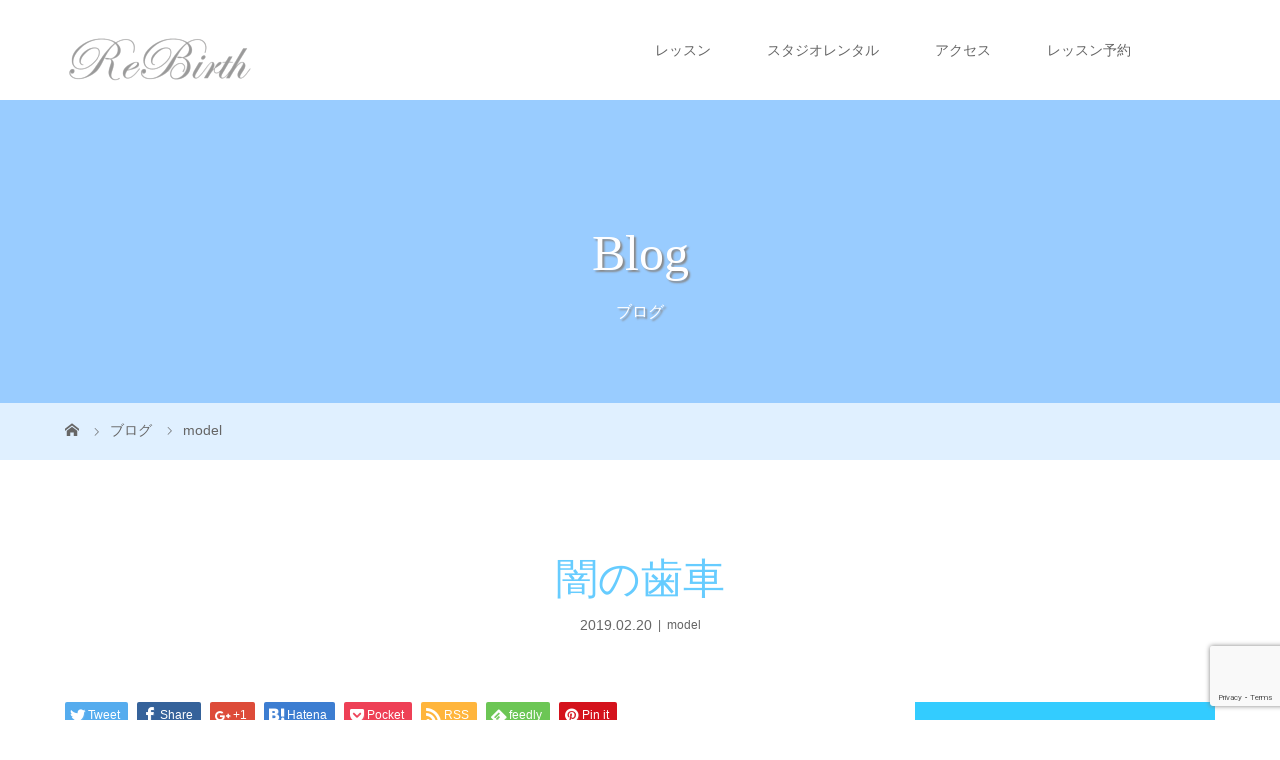

--- FILE ---
content_type: text/html; charset=UTF-8
request_url: https://rebirth-walking.jp/%E9%97%87%E3%81%AE%E6%AD%AF%E8%BB%8A/
body_size: 9424
content:
<!DOCTYPE html>
<html class="pc" lang="ja">
<head>
<meta charset="UTF-8">
<meta name="description" content="土橋 由弦(どばし ゆいと).時代劇『闇の歯車』.時代劇専門チャンネル開局20周年記念作品、ぜひご覧くださいませ✨.#闇の歯車 #時代劇 #時代劇専門チャンネル #スカパー #jcom #ケーブルテレビ #ひこり...">
<meta name="viewport" content="width=device-width">
<title>闇の歯車 | ReBirth</title>
<!--[if lt IE 9]>
<script src="https://rebirth-walking.jp/wp/wp-content/themes/story_tcd041/js/html5.js"></script>
<![endif]-->
<link rel='dns-prefetch' href='//www.google.com' />
<link rel='dns-prefetch' href='//s.w.org' />
		<script type="text/javascript">
			window._wpemojiSettings = {"baseUrl":"https:\/\/s.w.org\/images\/core\/emoji\/13.0.1\/72x72\/","ext":".png","svgUrl":"https:\/\/s.w.org\/images\/core\/emoji\/13.0.1\/svg\/","svgExt":".svg","source":{"concatemoji":"https:\/\/rebirth-walking.jp\/wp\/wp-includes\/js\/wp-emoji-release.min.js"}};
			!function(e,a,t){var r,n,o,i,p=a.createElement("canvas"),s=p.getContext&&p.getContext("2d");function c(e,t){var a=String.fromCharCode;s.clearRect(0,0,p.width,p.height),s.fillText(a.apply(this,e),0,0);var r=p.toDataURL();return s.clearRect(0,0,p.width,p.height),s.fillText(a.apply(this,t),0,0),r===p.toDataURL()}function l(e){if(!s||!s.fillText)return!1;switch(s.textBaseline="top",s.font="600 32px Arial",e){case"flag":return!c([127987,65039,8205,9895,65039],[127987,65039,8203,9895,65039])&&(!c([55356,56826,55356,56819],[55356,56826,8203,55356,56819])&&!c([55356,57332,56128,56423,56128,56418,56128,56421,56128,56430,56128,56423,56128,56447],[55356,57332,8203,56128,56423,8203,56128,56418,8203,56128,56421,8203,56128,56430,8203,56128,56423,8203,56128,56447]));case"emoji":return!c([55357,56424,8205,55356,57212],[55357,56424,8203,55356,57212])}return!1}function d(e){var t=a.createElement("script");t.src=e,t.defer=t.type="text/javascript",a.getElementsByTagName("head")[0].appendChild(t)}for(i=Array("flag","emoji"),t.supports={everything:!0,everythingExceptFlag:!0},o=0;o<i.length;o++)t.supports[i[o]]=l(i[o]),t.supports.everything=t.supports.everything&&t.supports[i[o]],"flag"!==i[o]&&(t.supports.everythingExceptFlag=t.supports.everythingExceptFlag&&t.supports[i[o]]);t.supports.everythingExceptFlag=t.supports.everythingExceptFlag&&!t.supports.flag,t.DOMReady=!1,t.readyCallback=function(){t.DOMReady=!0},t.supports.everything||(n=function(){t.readyCallback()},a.addEventListener?(a.addEventListener("DOMContentLoaded",n,!1),e.addEventListener("load",n,!1)):(e.attachEvent("onload",n),a.attachEvent("onreadystatechange",function(){"complete"===a.readyState&&t.readyCallback()})),(r=t.source||{}).concatemoji?d(r.concatemoji):r.wpemoji&&r.twemoji&&(d(r.twemoji),d(r.wpemoji)))}(window,document,window._wpemojiSettings);
		</script>
		<style type="text/css">
img.wp-smiley,
img.emoji {
	display: inline !important;
	border: none !important;
	box-shadow: none !important;
	height: 1em !important;
	width: 1em !important;
	margin: 0 .07em !important;
	vertical-align: -0.1em !important;
	background: none !important;
	padding: 0 !important;
}
</style>
	<link rel='stylesheet' id='wp-block-library-css'  href='https://rebirth-walking.jp/wp/wp-includes/css/dist/block-library/style.min.css' type='text/css' media='all' />
<link rel='stylesheet' id='contact-form-7-css'  href='https://rebirth-walking.jp/wp/wp-content/plugins/contact-form-7/includes/css/styles.css' type='text/css' media='all' />
<link rel='stylesheet' id='tcd-maps-css'  href='https://rebirth-walking.jp/wp/wp-content/plugins/tcd-google-maps/admin.css' type='text/css' media='all' />
<link rel='stylesheet' id='wp-pagenavi-css'  href='https://rebirth-walking.jp/wp/wp-content/plugins/wp-pagenavi/pagenavi-css.css' type='text/css' media='all' />
<link rel='stylesheet' id='story-slick-css'  href='https://rebirth-walking.jp/wp/wp-content/themes/story_tcd041/css/slick.css' type='text/css' media='all' />
<link rel='stylesheet' id='story-slick-theme-css'  href='https://rebirth-walking.jp/wp/wp-content/themes/story_tcd041/css/slick-theme.css' type='text/css' media='all' />
<link rel='stylesheet' id='story-style-css'  href='https://rebirth-walking.jp/wp/wp-content/themes/story_tcd041/style.css' type='text/css' media='all' />
<link rel='stylesheet' id='story-responsive-css'  href='https://rebirth-walking.jp/wp/wp-content/themes/story_tcd041/responsive.css' type='text/css' media='all' />
<link rel='stylesheet' id='story-footer-bar-css'  href='https://rebirth-walking.jp/wp/wp-content/themes/story_tcd041/css/footer-bar.css' type='text/css' media='all' />
<script type='text/javascript' src='https://rebirth-walking.jp/wp/wp-includes/js/jquery/jquery.min.js' id='jquery-core-js'></script>
<script type='text/javascript' src='https://rebirth-walking.jp/wp/wp-includes/js/jquery/jquery-migrate.min.js' id='jquery-migrate-js'></script>
<script type='text/javascript' src='https://rebirth-walking.jp/wp/wp-content/themes/story_tcd041/js/slick.min.js' id='story-slick-js'></script>
<script type='text/javascript' src='https://rebirth-walking.jp/wp/wp-content/themes/story_tcd041/js/functions.js' id='story-script-js'></script>
<script type='text/javascript' src='https://rebirth-walking.jp/wp/wp-content/themes/story_tcd041/js/responsive.js' id='story-responsive-js'></script>
<link rel="https://api.w.org/" href="https://rebirth-walking.jp/wp-json/" /><link rel="alternate" type="application/json" href="https://rebirth-walking.jp/wp-json/wp/v2/posts/1346" /><link rel="EditURI" type="application/rsd+xml" title="RSD" href="https://rebirth-walking.jp/wp/xmlrpc.php?rsd" />
<link rel="wlwmanifest" type="application/wlwmanifest+xml" href="https://rebirth-walking.jp/wp/wp-includes/wlwmanifest.xml" /> 
<link rel="canonical" href="https://rebirth-walking.jp/%e9%97%87%e3%81%ae%e6%ad%af%e8%bb%8a/" />
<link rel='shortlink' href='https://rebirth-walking.jp/?p=1346' />
<link rel="alternate" type="application/json+oembed" href="https://rebirth-walking.jp/wp-json/oembed/1.0/embed?url=https%3A%2F%2Frebirth-walking.jp%2F%25e9%2597%2587%25e3%2581%25ae%25e6%25ad%25af%25e8%25bb%258a%2F" />
<link rel="alternate" type="text/xml+oembed" href="https://rebirth-walking.jp/wp-json/oembed/1.0/embed?url=https%3A%2F%2Frebirth-walking.jp%2F%25e9%2597%2587%25e3%2581%25ae%25e6%25ad%25af%25e8%25bb%258a%2F&#038;format=xml" />
<style type="text/css">

</style>
<link rel="icon" href="https://rebirth-walking.jp/wp/wp-content/uploads/2020/08/cropped-IMG_0771-32x32.jpg" sizes="32x32" />
<link rel="icon" href="https://rebirth-walking.jp/wp/wp-content/uploads/2020/08/cropped-IMG_0771-192x192.jpg" sizes="192x192" />
<link rel="apple-touch-icon" href="https://rebirth-walking.jp/wp/wp-content/uploads/2020/08/cropped-IMG_0771-180x180.jpg" />
<meta name="msapplication-TileImage" content="https://rebirth-walking.jp/wp/wp-content/uploads/2020/08/cropped-IMG_0771-270x270.jpg" />
<style>
.content02-button:hover, .button a:hover, .global-nav .sub-menu a:hover, .content02-button:hover, .footer-bar01, .copyright, .nav-links02-previous a, .nav-links02-next a, .pagetop a, #submit_comment:hover, .page-links a:hover, .page-links > span, .pw_form input[type="submit"]:hover, .post-password-form input[type="submit"]:hover { 
	background: #66CCFF; 
}
.pb_slider .slick-prev:active, .pb_slider .slick-prev:focus, .pb_slider .slick-prev:hover {
	background: #66CCFF url(https://rebirth-walking.jp/wp/wp-content/themes/story_tcd041/pagebuilder/assets/img/slider_arrow1.png) no-repeat 23px; 
}
.pb_slider .slick-next:active, .pb_slider .slick-next:focus, .pb_slider .slick-next:hover {
	background: #66CCFF url(https://rebirth-walking.jp/wp/wp-content/themes/story_tcd041/pagebuilder/assets/img/slider_arrow2.png) no-repeat 25px 23px; 
}
#comment_textarea textarea:focus, #guest_info input:focus, #comment_textarea textarea:focus { 
	border: 1px solid #66CCFF; 
}
.archive-title, .article01-title a, .article02-title a, .article03-title, .article03-category-item:hover, .article05-category-item:hover, .article04-title, .article05-title, .article06-title, .article06-category-item:hover, .column-layout01-title, .column-layout01-title, .column-layout02-title, .column-layout03-title, .column-layout04-title, .column-layout05-title, .column-layout02-title, .column-layout03-title, .column-layout04-title, .column-layout05-title, .content01-title, .content02-button, .content03-title, .content04-title, .footer-gallery-title, .global-nav a:hover,  .global-nav .current-menu-item > a, .headline-primary, .nav-links01-previous a:hover, .nav-links01-next a:hover, .post-title, .styled-post-list1-title:hover, .top-slider-content-inner:after, .breadcrumb a:hover, .article07-title, .post-category a:hover, .post-meta-box a:hover, .post-content a, .color_headline {
color: #66CCFF;
}
.content02, .gallery01 .slick-arrow:hover, .global-nav .sub-menu a, .headline-bar, .nav-links02-next a:hover, .nav-links02-previous a:hover, .pagetop a:hover, .top-slider-nav li.active a, .top-slider-nav li:hover a {
background: #33CCFF;
}
.social-nav-item a:hover:before {
color: #33CCFF;
}
.article01-title a:hover, .article02-title a:hover, .article03 a:hover .article03-title, .article04 a:hover .article04-title, .article07 a:hover .article07-title, .post-content a:hover, .headline-link:hover {
	color: #99CCFF;
}
@media only screen and (max-width: 991px) {
	.copyright {
		background: #66CCFF;
	}
}
@media only screen and (max-width: 1200px) {
	.global-nav a, .global-nav a:hover {
		background: #33CCFF;
	}
	.global-nav .sub-menu a {
		background: #66CCFF;
	}
}
.headline-font-type {
font-family: "Times New Roman", "游明朝", "Yu Mincho", "游明朝体", "YuMincho", "ヒラギノ明朝 Pro W3", "Hiragino Mincho Pro", "HiraMinProN-W3", "HGS明朝E", "ＭＳ Ｐ明朝", "MS PMincho", serif; font-weight: 500;
}
a:hover .thumbnail01 img, .thumbnail01 img:hover {
	-moz-transform: scale(1.2); -ms-transform: scale(1.2); -o-transform: scale(1.2); -webkit-transform: scale(1.2); transform: scale(1.2); }
.global-nav > ul > li > a {
color: #666666;
}
.article06 a:hover:before {
background: rgba(255, 255, 255, 0.9);
}
.footer-nav-wrapper:before {
background-color: rgba(102, 204, 255, 0.8);
}
</style>
</head>
<body class="post-template-default single single-post postid-1346 single-format-standard font-type1">
<header class="header">
	<div class="header-bar " style="background-color: #FFFFFF; color: #666666;">
		<div class="header-bar-inner inner">
			<div class="logo logo-image"><a href="https://rebirth-walking.jp/" data-label="ReBirth"><img class="h_logo" src="https://rebirth-walking.jp/wp/wp-content/uploads/2019/01/rebirth_logo.png" alt="ReBirth"></a></div>
			<a href="#" id="global-nav-button" class="global-nav-button"></a>
			<nav id="global-nav" class="global-nav"><ul id="menu-%e3%82%b0%e3%83%ad%e3%83%bc%e3%83%90%e3%83%ab%e3%83%a1%e3%83%8b%e3%83%a5%e3%83%bc" class="menu"><li id="menu-item-922" class="menu-item menu-item-type-post_type menu-item-object-page menu-item-home menu-item-922"><a href="https://rebirth-walking.jp/"><span></span><i class="fas fa-home"></i></a></li>
<li id="menu-item-961" class="menu-item menu-item-type-post_type menu-item-object-page menu-item-has-children menu-item-961"><a href="https://rebirth-walking.jp/lesson/"><span></span>レッスン</a>
<ul class="sub-menu">
	<li id="menu-item-918" class="menu-item menu-item-type-post_type menu-item-object-page menu-item-918"><a href="https://rebirth-walking.jp/lesson/basic/"><span></span>基本クラス</a></li>
	<li id="menu-item-963" class="menu-item menu-item-type-post_type menu-item-object-page menu-item-963"><a href="https://rebirth-walking.jp/lesson/model/"><span></span>モデルクラス</a></li>
	<li id="menu-item-964" class="menu-item menu-item-type-post_type menu-item-object-page menu-item-964"><a href="https://rebirth-walking.jp/lesson/kids/"><span></span>キッズクラス</a></li>
	<li id="menu-item-921" class="menu-item menu-item-type-post_type menu-item-object-page menu-item-921"><a href="https://rebirth-walking.jp/lesson/totalbeauty/"><span></span>企業向け研修</a></li>
</ul>
</li>
<li id="menu-item-920" class="menu-item menu-item-type-post_type menu-item-object-page menu-item-has-children menu-item-920"><a href="https://rebirth-walking.jp/rental/"><span></span>スタジオレンタル</a>
<ul class="sub-menu">
	<li id="menu-item-962" class="menu-item menu-item-type-post_type menu-item-object-page menu-item-962"><a href="https://rebirth-walking.jp/rental/photo/"><span></span>記念撮影</a></li>
</ul>
</li>
<li id="menu-item-960" class="menu-item menu-item-type-post_type menu-item-object-page menu-item-has-children menu-item-960"><a href="https://rebirth-walking.jp/map/"><span></span>アクセス</a>
<ul class="sub-menu">
	<li id="menu-item-923" class="menu-item menu-item-type-post_type menu-item-object-page current_page_parent menu-item-923"><a href="https://rebirth-walking.jp/map/blog/"><span></span>ブログ</a></li>
	<li id="menu-item-968" class="fas fa-external-link-alt menu-item menu-item-type-custom menu-item-object-custom menu-item-968"><a target="_blank" rel="noopener" href="https://ameblo.jp/rebirth-walking/"><span></span>アメブロ</a></li>
</ul>
</li>
<li id="menu-item-983" class="fas fa-external-link-alt menu-item menu-item-type-custom menu-item-object-custom menu-item-has-children menu-item-983"><a target="_blank" rel="noopener" href="http://airrsv.net/rebirth-walking-yoyaku/calendar"><span></span>レッスン予約</a>
<ul class="sub-menu">
	<li id="menu-item-919" class="menu-item menu-item-type-post_type menu-item-object-page menu-item-919"><a href="https://rebirth-walking.jp/contact/"><span></span>お問い合わせ</a></li>
</ul>
</li>
</ul></nav>		</div>
	</div>
	<div class="signage" style="background-image: url(https://rebirth-walking.jp/wp/wp-content/uploads/2019/01/bg-blog.gif);">
		<div class="signage-content" style="text-shadow: 2px 2px 2px #888888">
			<h1 class="signage-title headline-font-type" style="color: #FFFFFF; font-size: 50px;">Blog</h1>
			<p class="signage-title-sub" style="color: #FFFFFF; font-size: 16px;">ブログ</p>
		</div>
	</div>
	<div class="breadcrumb-wrapper">
		<ul class="breadcrumb inner" itemscope itemtype="http://schema.org/BreadcrumbList">
			<li class="home" itemprop="itemListElement" itemscope itemtype="http://schema.org/ListItem">
				<a href="https://rebirth-walking.jp/" itemscope itemtype="http://schema.org/Thing" itemprop="item">
					<span itemprop="name">HOME</span>
				</a>
				<meta itemprop="position" content="1" />
			</li>
						<li itemprop="itemListElement" itemscope itemtype="http://schema.org/ListItem">
				<a href="https://rebirth-walking.jp/map/blog/">
					<span itemprop="name">ブログ</span>
				</a>
				<meta itemprop="position" content="2" />
			</li>
			<li itemprop="itemListElement" itemscope itemtype="http://schema.org/ListItem">
							<a href="https://rebirth-walking.jp/category/model/" itemscope itemtype="http://schema.org/Thing" itemprop="item">
					<span itemprop="name">model</span>
				</a>
							<meta itemprop="position" content="3" />
						</li>
					</ul>
	</div>
</header>
<div class="main">
	<div class="inner">
		<div class="post-header">
			<h1 class="post-title headline-font-type" style="font-size: 42px;">闇の歯車</h1>
			<p class="post-meta">
				<time class="post-date" datetime="2019-02-20">2019.02.20</time><span class="post-category"><a href="https://rebirth-walking.jp/category/model/" rel="category tag">model</a></span>			</p>
		</div>
		<div class="clearfix">
			<div class="primary fleft">
				<div class="single_share clearfix" id="single_share_top">
<div class="share-type1 share-top">
 
	<div class="sns mb45">
		<ul class="type1 clearfix">
			<li class="twitter">
				<a href="http://twitter.com/share?text=%E9%97%87%E3%81%AE%E6%AD%AF%E8%BB%8A&url=https%3A%2F%2Frebirth-walking.jp%2F%25e9%2597%2587%25e3%2581%25ae%25e6%25ad%25af%25e8%25bb%258a%2F&via=&tw_p=tweetbutton&related=" onclick="javascript:window.open(this.href, '', 'menubar=no,toolbar=no,resizable=yes,scrollbars=yes,height=400,width=600');return false;"><i class="icon-twitter"></i><span class="ttl">Tweet</span><span class="share-count"></span></a>
			</li>
			<li class="facebook">
				<a href="//www.facebook.com/sharer/sharer.php?u=https://rebirth-walking.jp/%e9%97%87%e3%81%ae%e6%ad%af%e8%bb%8a/&amp;t=%E9%97%87%E3%81%AE%E6%AD%AF%E8%BB%8A" class="facebook-btn-icon-link" target="blank" rel="nofollow"><i class="icon-facebook"></i><span class="ttl">Share</span><span class="share-count"></span></a>
			</li>
			<li class="googleplus">
				<a href="https://plus.google.com/share?url=https%3A%2F%2Frebirth-walking.jp%2F%25e9%2597%2587%25e3%2581%25ae%25e6%25ad%25af%25e8%25bb%258a%2F" onclick="javascript:window.open(this.href, '', 'menubar=no,toolbar=no,resizable=yes,scrollbars=yes,height=600,width=500');return false;"><i class="icon-google-plus"></i><span class="ttl">+1</span><span class="share-count"></span></a>
			</li>
			<li class="hatebu">
				<a href="http://b.hatena.ne.jp/add?mode=confirm&url=https%3A%2F%2Frebirth-walking.jp%2F%25e9%2597%2587%25e3%2581%25ae%25e6%25ad%25af%25e8%25bb%258a%2F" onclick="javascript:window.open(this.href, '', 'menubar=no,toolbar=no,resizable=yes,scrollbars=yes,height=400,width=510');return false;" ><i class="icon-hatebu"></i><span class="ttl">Hatena</span><span class="share-count"></span></a>
			</li>
			<li class="pocket">
				<a href="http://getpocket.com/edit?url=https%3A%2F%2Frebirth-walking.jp%2F%25e9%2597%2587%25e3%2581%25ae%25e6%25ad%25af%25e8%25bb%258a%2F&title=%E9%97%87%E3%81%AE%E6%AD%AF%E8%BB%8A" target="blank"><i class="icon-pocket"></i><span class="ttl">Pocket</span><span class="share-count"></span></a>
			</li>
			<li class="rss">
				<a href="https://rebirth-walking.jp/feed/" target="blank"><i class="icon-rss"></i><span class="ttl">RSS</span></a>
			</li>
			<li class="feedly">
				<a href="http://feedly.com/index.html#subscription%2Ffeed%2Fhttps://rebirth-walking.jp/feed/" target="blank"><i class="icon-feedly"></i><span class="ttl">feedly</span><span class="share-count"></span></a>
			</li>
			<li class="pinterest">
				<a rel="nofollow" target="_blank" href="https://www.pinterest.com/pin/create/button/?url=https%3A%2F%2Frebirth-walking.jp%2F%25e9%2597%2587%25e3%2581%25ae%25e6%25ad%25af%25e8%25bb%258a%2F&media=https://rebirth-walking.jp/wp/wp-content/uploads/2019/02/img_5380-3.jpg&description=%E9%97%87%E3%81%AE%E6%AD%AF%E8%BB%8A"><i class="icon-pinterest"></i><span class="ttl">Pin&nbsp;it</span></a>
			</li>
		</ul>
	</div>
</div>
				</div>
				<p class="post-thumbnail">
<img width="640" height="640" src="https://rebirth-walking.jp/wp/wp-content/uploads/2019/02/img_5380-3.jpg" class="attachment-post-thumbnail size-post-thumbnail wp-post-image" alt="" loading="lazy" srcset="https://rebirth-walking.jp/wp/wp-content/uploads/2019/02/img_5380-3.jpg 640w, https://rebirth-walking.jp/wp/wp-content/uploads/2019/02/img_5380-3-300x300.jpg 300w, https://rebirth-walking.jp/wp/wp-content/uploads/2019/02/img_5380-3-280x280.jpg 280w, https://rebirth-walking.jp/wp/wp-content/uploads/2019/02/img_5380-3-120x120.jpg 120w" sizes="(max-width: 640px) 100vw, 640px" />				</p>
				<div class="post-content" style="font-size: 14px;">
<p>土橋 由弦(どばし ゆいと)</p>
<p>.</p>
<p>時代劇『闇の歯車』</p>
<p>.</p>
<p>時代劇専門チャンネル開局20周年記念作品、ぜひご覧くださいませ✨</p>
<p><img loading="lazy" src="https://rebirth-walking.jp/wp/wp-content/uploads/2019/02/img_5379.jpg" class="size-full wp-image-1345" width="640" height="640" srcset="https://rebirth-walking.jp/wp/wp-content/uploads/2019/02/img_5379.jpg 640w, https://rebirth-walking.jp/wp/wp-content/uploads/2019/02/img_5379-300x300.jpg 300w, https://rebirth-walking.jp/wp/wp-content/uploads/2019/02/img_5379-280x280.jpg 280w, https://rebirth-walking.jp/wp/wp-content/uploads/2019/02/img_5379-120x120.jpg 120w" sizes="(max-width: 640px) 100vw, 640px" /></p>
<p>.</p>
<p>#闇の歯車 #時代劇 #時代劇専門チャンネル #スカパー #jcom #ケーブルテレビ #ひこりTV #auひかり #藤沢周平 #時代小説 #歴史小説 #小説 #瑛太 #橋爪功 #narakidscollection #奈良キッズコレクション</p>
				</div>
				<!-- banner1 -->
				<div class="single_share clearfix" id="single_share_bottom">
<div class="share-type1 share-btm">
 
	<div class="sns mt10">
		<ul class="type1 clearfix">
			<li class="twitter">
				<a href="http://twitter.com/share?text=%E9%97%87%E3%81%AE%E6%AD%AF%E8%BB%8A&url=https%3A%2F%2Frebirth-walking.jp%2F%25e9%2597%2587%25e3%2581%25ae%25e6%25ad%25af%25e8%25bb%258a%2F&via=&tw_p=tweetbutton&related=" onclick="javascript:window.open(this.href, '', 'menubar=no,toolbar=no,resizable=yes,scrollbars=yes,height=400,width=600');return false;"><i class="icon-twitter"></i><span class="ttl">Tweet</span><span class="share-count"></span></a>
			</li>
			<li class="facebook">
				<a href="//www.facebook.com/sharer/sharer.php?u=https://rebirth-walking.jp/%e9%97%87%e3%81%ae%e6%ad%af%e8%bb%8a/&amp;t=%E9%97%87%E3%81%AE%E6%AD%AF%E8%BB%8A" class="facebook-btn-icon-link" target="blank" rel="nofollow"><i class="icon-facebook"></i><span class="ttl">Share</span><span class="share-count"></span></a>
			</li>
			<li class="googleplus">
				<a href="https://plus.google.com/share?url=https%3A%2F%2Frebirth-walking.jp%2F%25e9%2597%2587%25e3%2581%25ae%25e6%25ad%25af%25e8%25bb%258a%2F" onclick="javascript:window.open(this.href, '', 'menubar=no,toolbar=no,resizable=yes,scrollbars=yes,height=600,width=500');return false;"><i class="icon-google-plus"></i><span class="ttl">+1</span><span class="share-count"></span></a>
			</li>
			<li class="hatebu">
				<a href="http://b.hatena.ne.jp/add?mode=confirm&url=https%3A%2F%2Frebirth-walking.jp%2F%25e9%2597%2587%25e3%2581%25ae%25e6%25ad%25af%25e8%25bb%258a%2F" onclick="javascript:window.open(this.href, '', 'menubar=no,toolbar=no,resizable=yes,scrollbars=yes,height=400,width=510');return false;" ><i class="icon-hatebu"></i><span class="ttl">Hatena</span><span class="share-count"></span></a>
			</li>
			<li class="pocket">
				<a href="http://getpocket.com/edit?url=https%3A%2F%2Frebirth-walking.jp%2F%25e9%2597%2587%25e3%2581%25ae%25e6%25ad%25af%25e8%25bb%258a%2F&title=%E9%97%87%E3%81%AE%E6%AD%AF%E8%BB%8A" target="blank"><i class="icon-pocket"></i><span class="ttl">Pocket</span><span class="share-count"></span></a>
			</li>
			<li class="rss">
				<a href="https://rebirth-walking.jp/feed/" target="blank"><i class="icon-rss"></i><span class="ttl">RSS</span></a>
			</li>
			<li class="feedly">
				<a href="http://feedly.com/index.html#subscription%2Ffeed%2Fhttps://rebirth-walking.jp/feed/" target="blank"><i class="icon-feedly"></i><span class="ttl">feedly</span><span class="share-count"></span></a>
			</li>
			<li class="pinterest">
				<a rel="nofollow" target="_blank" href="https://www.pinterest.com/pin/create/button/?url=https%3A%2F%2Frebirth-walking.jp%2F%25e9%2597%2587%25e3%2581%25ae%25e6%25ad%25af%25e8%25bb%258a%2F&media=https://rebirth-walking.jp/wp/wp-content/uploads/2019/02/img_5380-3.jpg&description=%E9%97%87%E3%81%AE%E6%AD%AF%E8%BB%8A"><i class="icon-pinterest"></i><span class="ttl">Pin&nbsp;it</span></a>
			</li>
		</ul>
	</div>
</div>
				</div>
				<ul class="post-meta-box clearfix">
					<li class="post-meta-box-item post-meta-box-author">投稿者: <a href="https://rebirth-walking.jp/author/reffect/" title="ReBirth walking school の投稿" rel="author">ReBirth walking school</a></li>
					<li class="post-meta-box-item post-meta-box-category"><a href="https://rebirth-walking.jp/category/model/" rel="category tag">model</a></li>
				</ul>
				<ul class="nav-links01 headline-font-type clearfix">
					<li class="nav-links01-previous">
						<a href="https://rebirth-walking.jp/%e3%83%a2%e3%83%87%e3%83%ab%e3%81%8c%e3%81%97%e3%81%a6%e3%81%84%e3%82%8b%e7%a7%98%e5%af%86%e3%81%ae%e7%89%b9%e8%a8%93%ef%bc%81/">モデルがしている秘密の特訓！</a>
					</li>
					<li class="nav-links01-next">
						<a href="https://rebirth-walking.jp/racea-2019ss/">RACEA 2019ss</a>
					</li>
				</ul>
				<!-- banner2 -->
				<section>
					<h3 class="headline-bar">関連記事</h3>
					<div class="flex flex-wrap">
						<article class="article01 clearfix">
							<a class="article01-thumbnail thumbnail01" href="https://rebirth-walking.jp/racea2019ss/">
<img width="280" height="280" src="https://rebirth-walking.jp/wp/wp-content/uploads/2019/02/ecaf8120-9114-47ce-b46f-8f1effa48978-280x280.jpg" class="attachment-size1 size-size1 wp-post-image" alt="" loading="lazy" srcset="https://rebirth-walking.jp/wp/wp-content/uploads/2019/02/ecaf8120-9114-47ce-b46f-8f1effa48978-280x280.jpg 280w, https://rebirth-walking.jp/wp/wp-content/uploads/2019/02/ecaf8120-9114-47ce-b46f-8f1effa48978-300x300.jpg 300w, https://rebirth-walking.jp/wp/wp-content/uploads/2019/02/ecaf8120-9114-47ce-b46f-8f1effa48978-120x120.jpg 120w" sizes="(max-width: 280px) 100vw, 280px" />							</a>
							<h4 class="article01-title headline-font-type">
								<a href="https://rebirth-walking.jp/racea2019ss/">RACEA2019ss</a>
							</h4>
						</article>
						<article class="article01 clearfix">
							<a class="article01-thumbnail thumbnail01" href="https://rebirth-walking.jp/%e3%82%bf%e3%83%aa%e3%82%a2/">
<img width="187" height="280" src="https://rebirth-walking.jp/wp/wp-content/uploads/2016/02/reFJKX_0101-1.jpg" class="attachment-size1 size-size1 wp-post-image" alt="" loading="lazy" srcset="https://rebirth-walking.jp/wp/wp-content/uploads/2016/02/reFJKX_0101-1.jpg 3357w, https://rebirth-walking.jp/wp/wp-content/uploads/2016/02/reFJKX_0101-1-200x300.jpg 200w, https://rebirth-walking.jp/wp/wp-content/uploads/2016/02/reFJKX_0101-1-683x1024.jpg 683w" sizes="(max-width: 187px) 100vw, 187px" />							</a>
							<h4 class="article01-title headline-font-type">
								<a href="https://rebirth-walking.jp/%e3%82%bf%e3%83%aa%e3%82%a2/">タリア</a>
							</h4>
						</article>
						<article class="article01 clearfix">
							<a class="article01-thumbnail thumbnail01" href="https://rebirth-walking.jp/14%e6%ad%b3%e3%81%8b%e3%82%89%e3%81%ae%e3%82%b9%e3%82%bf%e3%83%bc%e3%83%88%e3%82%a2%e3%83%83%e3%83%97/">
<img width="280" height="280" src="https://rebirth-walking.jp/wp/wp-content/uploads/2019/01/img_3167-1-280x280.jpg" class="attachment-size1 size-size1 wp-post-image" alt="" loading="lazy" srcset="https://rebirth-walking.jp/wp/wp-content/uploads/2019/01/img_3167-1-280x280.jpg 280w, https://rebirth-walking.jp/wp/wp-content/uploads/2019/01/img_3167-1-300x300.jpg 300w, https://rebirth-walking.jp/wp/wp-content/uploads/2019/01/img_3167-1-1024x1024.jpg 1024w, https://rebirth-walking.jp/wp/wp-content/uploads/2019/01/img_3167-1-120x120.jpg 120w, https://rebirth-walking.jp/wp/wp-content/uploads/2019/01/img_3167-1.jpg 2044w" sizes="(max-width: 280px) 100vw, 280px" />							</a>
							<h4 class="article01-title headline-font-type">
								<a href="https://rebirth-walking.jp/14%e6%ad%b3%e3%81%8b%e3%82%89%e3%81%ae%e3%82%b9%e3%82%bf%e3%83%bc%e3%83%88%e3%82%a2%e3%83%83%e3%83%97/">14歳からのスタートアップ</a>
							</h4>
						</article>
						<article class="article01 clearfix">
							<a class="article01-thumbnail thumbnail01" href="https://rebirth-walking.jp/%e3%83%80%e3%82%a4%e3%83%a4%e3%83%a2%e3%83%b3%e3%83%89%e5%a4%a7%e5%8c%97xjunko-koshino/">
<img width="280" height="280" src="https://rebirth-walking.jp/wp/wp-content/uploads/2019/03/img_3698-280x280.jpg" class="attachment-size1 size-size1 wp-post-image" alt="" loading="lazy" srcset="https://rebirth-walking.jp/wp/wp-content/uploads/2019/03/img_3698-280x280.jpg 280w, https://rebirth-walking.jp/wp/wp-content/uploads/2019/03/img_3698-300x300.jpg 300w, https://rebirth-walking.jp/wp/wp-content/uploads/2019/03/img_3698-120x120.jpg 120w" sizes="(max-width: 280px) 100vw, 280px" />							</a>
							<h4 class="article01-title headline-font-type">
								<a href="https://rebirth-walking.jp/%e3%83%80%e3%82%a4%e3%83%a4%e3%83%a2%e3%83%b3%e3%83%89%e5%a4%a7%e5%8c%97xjunko-koshino/">ダイヤモンド大北×JUNKO KOSHI...</a>
							</h4>
						</article>
						<article class="article01 clearfix">
							<a class="article01-thumbnail thumbnail01" href="https://rebirth-walking.jp/athelete/">
<img width="198" height="280" src="https://rebirth-walking.jp/wp/wp-content/uploads/2016/07/HPアスリートタイトル.jpg" class="attachment-size1 size-size1 wp-post-image" alt="" loading="lazy" srcset="https://rebirth-walking.jp/wp/wp-content/uploads/2016/07/HPアスリートタイトル.jpg 516w, https://rebirth-walking.jp/wp/wp-content/uploads/2016/07/HPアスリートタイトル-212x300.jpg 212w" sizes="(max-width: 198px) 100vw, 198px" />							</a>
							<h4 class="article01-title headline-font-type">
								<a href="https://rebirth-walking.jp/athelete/"></a>
							</h4>
						</article>
						<article class="article01 clearfix">
							<a class="article01-thumbnail thumbnail01" href="https://rebirth-walking.jp/sarmata-2019ss-collection/">
<img width="280" height="280" src="https://rebirth-walking.jp/wp/wp-content/uploads/2019/03/a2876729-501f-417d-bd60-11e64e9a98d5-280x280.jpg" class="attachment-size1 size-size1 wp-post-image" alt="" loading="lazy" srcset="https://rebirth-walking.jp/wp/wp-content/uploads/2019/03/a2876729-501f-417d-bd60-11e64e9a98d5-280x280.jpg 280w, https://rebirth-walking.jp/wp/wp-content/uploads/2019/03/a2876729-501f-417d-bd60-11e64e9a98d5-300x300.jpg 300w, https://rebirth-walking.jp/wp/wp-content/uploads/2019/03/a2876729-501f-417d-bd60-11e64e9a98d5-120x120.jpg 120w" sizes="(max-width: 280px) 100vw, 280px" />							</a>
							<h4 class="article01-title headline-font-type">
								<a href="https://rebirth-walking.jp/sarmata-2019ss-collection/">SARMATA 2019ss colle...</a>
							</h4>
						</article>
						<article class="article01 clearfix">
							<a class="article01-thumbnail thumbnail01" href="https://rebirth-walking.jp/%e6%9d%b1%e3%80%80%e4%bd%91%e6%ac%a1/">
<img width="187" height="280" src="https://rebirth-walking.jp/wp/wp-content/uploads/2016/10/IX_6526.jpg" class="attachment-size1 size-size1 wp-post-image" alt="" loading="lazy" srcset="https://rebirth-walking.jp/wp/wp-content/uploads/2016/10/IX_6526.jpg 3840w, https://rebirth-walking.jp/wp/wp-content/uploads/2016/10/IX_6526-200x300.jpg 200w, https://rebirth-walking.jp/wp/wp-content/uploads/2016/10/IX_6526-683x1024.jpg 683w" sizes="(max-width: 187px) 100vw, 187px" />							</a>
							<h4 class="article01-title headline-font-type">
								<a href="https://rebirth-walking.jp/%e6%9d%b1%e3%80%80%e4%bd%91%e6%ac%a1/">東　佑次</a>
							</h4>
						</article>
						<article class="article01 clearfix">
							<a class="article01-thumbnail thumbnail01" href="https://rebirth-walking.jp/%e8%b6%8a%e7%94%b0%e3%80%80%e6%81%ad%e5%ad%90/">
<img width="189" height="280" src="https://rebirth-walking.jp/wp/wp-content/uploads/2018/01/kyoko_up_02.jpg" class="attachment-size1 size-size1 wp-post-image" alt="" loading="lazy" srcset="https://rebirth-walking.jp/wp/wp-content/uploads/2018/01/kyoko_up_02.jpg 2925w, https://rebirth-walking.jp/wp/wp-content/uploads/2018/01/kyoko_up_02-202x300.jpg 202w, https://rebirth-walking.jp/wp/wp-content/uploads/2018/01/kyoko_up_02-690x1024.jpg 690w" sizes="(max-width: 189px) 100vw, 189px" />							</a>
							<h4 class="article01-title headline-font-type">
								<a href="https://rebirth-walking.jp/%e8%b6%8a%e7%94%b0%e3%80%80%e6%81%ad%e5%ad%90/">越田　恭子</a>
							</h4>
						</article>
					</div>
				</section>
			</div>
		<div class="secondary fright">

		<div class="side_widget clearfix widget_recent_entries" id="recent-posts-4">

		<h4 class="headline-bar">最近の投稿</h4>
		<ul>
											<li>
					<a href="https://rebirth-walking.jp/instagram/">Instagram</a>
											<span class="post-date">2020-08-14</span>
									</li>
											<li>
					<a href="https://rebirth-walking.jp/youtube/">Youtube</a>
											<span class="post-date">2020-08-14</span>
									</li>
											<li>
					<a href="https://rebirth-walking.jp/%e3%83%aa%e3%83%90%e3%83%bc%e3%82%b9%e3%82%a6%e3%82%a9%e3%83%bc%e3%82%ad%e3%83%b3%e3%82%b0%e3%82%b9%e3%82%af%e3%83%bc%e3%83%ab%e2%98%86%e6%bb%8b%e8%b3%80%e6%a0%a1/">リバースウォーキングスクール☆滋賀校</a>
											<span class="post-date">2019-04-03</span>
									</li>
											<li>
					<a href="https://rebirth-walking.jp/%e3%83%9f%e3%82%b9%e3%82%a2%e3%83%bc%e3%82%b9%ef%bc%8a%e4%b8%80%e6%a9%8b%e5%a5%88%e7%b7%92/">ミスアース＊一橋奈緒</a>
											<span class="post-date">2019-04-02</span>
									</li>
											<li>
					<a href="https://rebirth-walking.jp/%e5%b0%8f%e7%89%a9%e3%82%92%e4%bd%bf%e3%81%a3%e3%81%9f%e3%83%ac%e3%83%83%e3%82%b9%e3%83%b3%e2%98%86/">小物を使ったレッスン☆</a>
											<span class="post-date">2019-04-01</span>
									</li>
											<li>
					<a href="https://rebirth-walking.jp/sarmata-2019ss-collection/">SARMATA 2019ss collection</a>
											<span class="post-date">2019-03-28</span>
									</li>
											<li>
					<a href="https://rebirth-walking.jp/sarmata-2019ss/">SARMATA 2019ss</a>
											<span class="post-date">2019-03-27</span>
									</li>
											<li>
					<a href="https://rebirth-walking.jp/%e3%83%80%e3%82%a4%e3%83%a4%e3%83%a2%e3%83%b3%e3%83%89%e5%a4%a7%e5%8c%97xjunko-koshino/">ダイヤモンド大北×JUNKO KOSHINO</a>
											<span class="post-date">2019-03-22</span>
									</li>
					</ul>

		</div>
<div class="side_widget clearfix tcdw_archive_list_widget" id="tcdw_archive_list_widget-3">
		<div class="select">
			<select name="archive-dropdown" onChange='document.location.href=this.options[this.selectedIndex].value;'> 
				<option value="">アーカイブ</option> 
					<option value='https://rebirth-walking.jp/2020/08/'> 2020年8月 &nbsp;(2)</option>
	<option value='https://rebirth-walking.jp/2019/04/'> 2019年4月 &nbsp;(3)</option>
	<option value='https://rebirth-walking.jp/2019/03/'> 2019年3月 &nbsp;(11)</option>
	<option value='https://rebirth-walking.jp/2019/02/'> 2019年2月 &nbsp;(20)</option>
	<option value='https://rebirth-walking.jp/2019/01/'> 2019年1月 &nbsp;(22)</option>
	<option value='https://rebirth-walking.jp/2018/12/'> 2018年12月 &nbsp;(1)</option>
	<option value='https://rebirth-walking.jp/2018/09/'> 2018年9月 &nbsp;(5)</option>
	<option value='https://rebirth-walking.jp/2018/07/'> 2018年7月 &nbsp;(1)</option>
	<option value='https://rebirth-walking.jp/2018/01/'> 2018年1月 &nbsp;(1)</option>
	<option value='https://rebirth-walking.jp/2017/08/'> 2017年8月 &nbsp;(2)</option>
	<option value='https://rebirth-walking.jp/2017/07/'> 2017年7月 &nbsp;(2)</option>
	<option value='https://rebirth-walking.jp/2017/06/'> 2017年6月 &nbsp;(3)</option>
	<option value='https://rebirth-walking.jp/2017/05/'> 2017年5月 &nbsp;(1)</option>
	<option value='https://rebirth-walking.jp/2017/02/'> 2017年2月 &nbsp;(5)</option>
	<option value='https://rebirth-walking.jp/2017/01/'> 2017年1月 &nbsp;(6)</option>
	<option value='https://rebirth-walking.jp/2016/12/'> 2016年12月 &nbsp;(7)</option>
	<option value='https://rebirth-walking.jp/2016/11/'> 2016年11月 &nbsp;(8)</option>
	<option value='https://rebirth-walking.jp/2016/10/'> 2016年10月 &nbsp;(8)</option>
	<option value='https://rebirth-walking.jp/2016/09/'> 2016年9月 &nbsp;(3)</option>
	<option value='https://rebirth-walking.jp/2016/08/'> 2016年8月 &nbsp;(8)</option>
	<option value='https://rebirth-walking.jp/2016/07/'> 2016年7月 &nbsp;(8)</option>
	<option value='https://rebirth-walking.jp/2016/06/'> 2016年6月 &nbsp;(6)</option>
	<option value='https://rebirth-walking.jp/2016/05/'> 2016年5月 &nbsp;(2)</option>
	<option value='https://rebirth-walking.jp/2016/02/'> 2016年2月 &nbsp;(9)</option>
	<option value='https://rebirth-walking.jp/2016/01/'> 2016年1月 &nbsp;(2)</option>
			</select>
		</div>
		</div>
		</div>
		</div>
	</div>
</div>
<footer class="footer">
	<section class="footer-gallery">
		<h2 class="footer-gallery-title headline-font-type" style="font-size: 40px;">ReBirth studio &amp; walking school</h2>
		<div class="footer-gallery-slider">
		</div>
	</section>
	<div class="footer-nav-wrapper" style="background-image: url();">
		<div class="footer-nav inner">
			<div class="footer-nav-inner">
<div class="footer-widget clearfix widget_nav_menu" id="nav_menu-10">
<div class="menu-%e3%83%95%e3%83%83%e3%82%bf%e3%83%bc%e3%83%a1%e3%83%8b%e3%83%a5%e3%83%bc00-container"><ul id="menu-%e3%83%95%e3%83%83%e3%82%bf%e3%83%bc%e3%83%a1%e3%83%8b%e3%83%a5%e3%83%bc00" class="menu"><li id="menu-item-1051" class="menu-item menu-item-type-post_type menu-item-object-page menu-item-home menu-item-1051"><a href="https://rebirth-walking.jp/"><i class="fas fa-home"></i></a></li>
</ul></div></div>
<div class="footer-widget clearfix widget_nav_menu" id="nav_menu-2">
<h3 class="footer-widget-title">Lesson</h3><div class="menu-%e3%83%95%e3%83%83%e3%82%bf%e3%83%bc%e3%83%a1%e3%83%8b%e3%83%a5%e3%83%bc01-container"><ul id="menu-%e3%83%95%e3%83%83%e3%82%bf%e3%83%bc%e3%83%a1%e3%83%8b%e3%83%a5%e3%83%bc01" class="menu"><li id="menu-item-1036" class="menu-item menu-item-type-post_type menu-item-object-page menu-item-1036"><a href="https://rebirth-walking.jp/lesson/">レッスン</a></li>
<li id="menu-item-1041" class="menu-item menu-item-type-post_type menu-item-object-page menu-item-1041"><a href="https://rebirth-walking.jp/lesson/basic/">基本クラス</a></li>
<li id="menu-item-1038" class="menu-item menu-item-type-post_type menu-item-object-page menu-item-1038"><a href="https://rebirth-walking.jp/lesson/model/">モデルクラス</a></li>
<li id="menu-item-1039" class="menu-item menu-item-type-post_type menu-item-object-page menu-item-1039"><a href="https://rebirth-walking.jp/lesson/kids/">キッズクラス</a></li>
<li id="menu-item-1040" class="menu-item menu-item-type-post_type menu-item-object-page menu-item-1040"><a href="https://rebirth-walking.jp/lesson/totalbeauty/">企業向け研修</a></li>
</ul></div></div>
<div class="footer-widget clearfix widget_nav_menu" id="nav_menu-3">
<h3 class="footer-widget-title">Studio</h3><div class="menu-%e3%83%95%e3%83%83%e3%82%bf%e3%83%bc%e3%83%a1%e3%83%8b%e3%83%a5%e3%83%bc02-container"><ul id="menu-%e3%83%95%e3%83%83%e3%82%bf%e3%83%bc%e3%83%a1%e3%83%8b%e3%83%a5%e3%83%bc02" class="menu"><li id="menu-item-1044" class="menu-item menu-item-type-post_type menu-item-object-page menu-item-1044"><a href="https://rebirth-walking.jp/rental/">スタジオレンタル</a></li>
<li id="menu-item-1050" class="menu-item menu-item-type-post_type menu-item-object-page menu-item-1050"><a href="https://rebirth-walking.jp/rental/photo/">記念撮影</a></li>
</ul></div></div>
<div class="footer-widget clearfix widget_nav_menu" id="nav_menu-4">
<h3 class="footer-widget-title">Access</h3><div class="menu-%e3%83%95%e3%83%83%e3%82%bf%e3%83%bc%e3%83%a1%e3%83%8b%e3%83%a5%e3%83%bc03-container"><ul id="menu-%e3%83%95%e3%83%83%e3%82%bf%e3%83%bc%e3%83%a1%e3%83%8b%e3%83%a5%e3%83%bc03" class="menu"><li id="menu-item-1042" class="menu-item menu-item-type-post_type menu-item-object-page menu-item-1042"><a href="https://rebirth-walking.jp/map/">アクセス</a></li>
<li id="menu-item-1043" class="menu-item menu-item-type-post_type menu-item-object-page current_page_parent menu-item-1043"><a href="https://rebirth-walking.jp/map/blog/">ブログ</a></li>
<li id="menu-item-1046" class="fas fa-external-link-alt menu-item menu-item-type-custom menu-item-object-custom menu-item-1046"><a target="_blank" rel="noopener" href="https://ameblo.jp/rebirth-walking/">アメブロ</a></li>
</ul></div></div>
<div class="footer-widget clearfix widget_nav_menu" id="nav_menu-5">
<h3 class="footer-widget-title">Contact</h3><div class="menu-%e3%83%95%e3%83%83%e3%82%bf%e3%83%bc%e3%83%a1%e3%83%8b%e3%83%a5%e3%83%bc04-container"><ul id="menu-%e3%83%95%e3%83%83%e3%82%bf%e3%83%bc%e3%83%a1%e3%83%8b%e3%83%a5%e3%83%bc04" class="menu"><li id="menu-item-1047" class="fas fa-external-link-alt menu-item menu-item-type-custom menu-item-object-custom menu-item-1047"><a target="_blank" rel="noopener" href="http://airrsv.net/rebirth-walking-yoyaku/calendar">レッスン予約</a></li>
<li id="menu-item-1045" class="menu-item menu-item-type-post_type menu-item-object-page menu-item-1045"><a href="https://rebirth-walking.jp/contact/">お問い合わせ</a></li>
</ul></div></div>
<div class="footer-widget clearfix widget_search" id="search-5">
<h3 class="footer-widget-title">サイト内検索</h3><form role="search" method="get" id="searchform" class="searchform" action="https://rebirth-walking.jp/">
				<div>
					<label class="screen-reader-text" for="s">検索:</label>
					<input type="text" value="" name="s" id="s" />
					<input type="submit" id="searchsubmit" value="検索" />
				</div>
			</form></div>
			</div>
		</div>
	</div>
	<div class="footer-content inner">
		<div class="footer-logo footer-logo-image"><a href="https://rebirth-walking.jp/"><img class="f_logo" src="https://rebirth-walking.jp/wp/wp-content/uploads/2019/01/rebirth_logo.png" alt="ReBirth"></a></div>
		<p class="align1">リバース スタジオ＆ウォーキングスクール<br />
〒631-0078 奈良市富雄元町2-1-12 細川ビル4F<br />
Tel. 0742-51-6239</p>
	</div>
	<div class="footer-bar01">
		<div class="footer-bar01-inner">
			<ul class="social-nav">
				<li class="social-nav-facebook social-nav-item"><a href="https://www.facebook.com/ReBirth-studiowalkingschool-266379200087055/" target="_blank"></a></li>
				<li class="social-nav-instagram  social-nav-item"><a href="https://www.instagram.com/rebirthmodelagency/" target="_blank"></a></li>
			</ul>
			<p class="copyright"><small>Copyright &copy; ReBirth. All rights reserved.</small></p>
			<div id="pagetop" class="pagetop">
				<a href="#"></a>
			</div>
		</div>
	</div>
</footer>
<script type='text/javascript' id='contact-form-7-js-extra'>
/* <![CDATA[ */
var wpcf7 = {"apiSettings":{"root":"https:\/\/rebirth-walking.jp\/wp-json\/contact-form-7\/v1","namespace":"contact-form-7\/v1"}};
/* ]]> */
</script>
<script type='text/javascript' src='https://rebirth-walking.jp/wp/wp-content/plugins/contact-form-7/includes/js/scripts.js' id='contact-form-7-js'></script>
<script type='text/javascript' src='https://www.google.com/recaptcha/api.js?render=6LemGoYUAAAAAHnB_PiYZ82BCVJ1yUXJArbj56_b&#038;ver=3.0' id='google-recaptcha-js'></script>
<script type='text/javascript' src='https://rebirth-walking.jp/wp/wp-content/themes/story_tcd041/js/comment.js' id='comment-js'></script>
<script type='text/javascript' src='https://rebirth-walking.jp/wp/wp-content/themes/story_tcd041/js/footer-bar.js' id='story-footer-bar-js'></script>
<script type='text/javascript' src='https://rebirth-walking.jp/wp/wp-includes/js/wp-embed.min.js' id='wp-embed-js'></script>
<script type="text/javascript">
( function( grecaptcha, sitekey ) {

	var wpcf7recaptcha = {
		execute: function() {
			grecaptcha.execute(
				sitekey,
				{ action: 'homepage' }
			).then( function( token ) {
				var forms = document.getElementsByTagName( 'form' );

				for ( var i = 0; i < forms.length; i++ ) {
					var fields = forms[ i ].getElementsByTagName( 'input' );

					for ( var j = 0; j < fields.length; j++ ) {
						var field = fields[ j ];

						if ( 'g-recaptcha-response' === field.getAttribute( 'name' ) ) {
							field.setAttribute( 'value', token );
							break;
						}
					}
				}
			} );
		}
	};

	grecaptcha.ready( wpcf7recaptcha.execute );

	document.addEventListener( 'wpcf7submit', wpcf7recaptcha.execute, false );

} )( grecaptcha, '6LemGoYUAAAAAHnB_PiYZ82BCVJ1yUXJArbj56_b' );
</script>
<script>
jQuery(function(){
jQuery(".footer-gallery-slider").slick({
		autoplay: false,
		draggable: false,
		infinite: false,
		arrows: false,
		slidesToShow: 4,
		responsive: [
    		{
     			breakpoint: 992,
      			settings: {
        			slidesToShow: 3
    			}
    		},
    		{
     			breakpoint: 768,
      			settings: {
        			slidesToShow: 2
      			}
    		}
  		]
	});
});
</script>
</body>
</html>


--- FILE ---
content_type: text/html; charset=utf-8
request_url: https://www.google.com/recaptcha/api2/anchor?ar=1&k=6LemGoYUAAAAAHnB_PiYZ82BCVJ1yUXJArbj56_b&co=aHR0cHM6Ly9yZWJpcnRoLXdhbGtpbmcuanA6NDQz&hl=en&v=PoyoqOPhxBO7pBk68S4YbpHZ&size=invisible&anchor-ms=20000&execute-ms=30000&cb=vae3aud6z5zw
body_size: 48713
content:
<!DOCTYPE HTML><html dir="ltr" lang="en"><head><meta http-equiv="Content-Type" content="text/html; charset=UTF-8">
<meta http-equiv="X-UA-Compatible" content="IE=edge">
<title>reCAPTCHA</title>
<style type="text/css">
/* cyrillic-ext */
@font-face {
  font-family: 'Roboto';
  font-style: normal;
  font-weight: 400;
  font-stretch: 100%;
  src: url(//fonts.gstatic.com/s/roboto/v48/KFO7CnqEu92Fr1ME7kSn66aGLdTylUAMa3GUBHMdazTgWw.woff2) format('woff2');
  unicode-range: U+0460-052F, U+1C80-1C8A, U+20B4, U+2DE0-2DFF, U+A640-A69F, U+FE2E-FE2F;
}
/* cyrillic */
@font-face {
  font-family: 'Roboto';
  font-style: normal;
  font-weight: 400;
  font-stretch: 100%;
  src: url(//fonts.gstatic.com/s/roboto/v48/KFO7CnqEu92Fr1ME7kSn66aGLdTylUAMa3iUBHMdazTgWw.woff2) format('woff2');
  unicode-range: U+0301, U+0400-045F, U+0490-0491, U+04B0-04B1, U+2116;
}
/* greek-ext */
@font-face {
  font-family: 'Roboto';
  font-style: normal;
  font-weight: 400;
  font-stretch: 100%;
  src: url(//fonts.gstatic.com/s/roboto/v48/KFO7CnqEu92Fr1ME7kSn66aGLdTylUAMa3CUBHMdazTgWw.woff2) format('woff2');
  unicode-range: U+1F00-1FFF;
}
/* greek */
@font-face {
  font-family: 'Roboto';
  font-style: normal;
  font-weight: 400;
  font-stretch: 100%;
  src: url(//fonts.gstatic.com/s/roboto/v48/KFO7CnqEu92Fr1ME7kSn66aGLdTylUAMa3-UBHMdazTgWw.woff2) format('woff2');
  unicode-range: U+0370-0377, U+037A-037F, U+0384-038A, U+038C, U+038E-03A1, U+03A3-03FF;
}
/* math */
@font-face {
  font-family: 'Roboto';
  font-style: normal;
  font-weight: 400;
  font-stretch: 100%;
  src: url(//fonts.gstatic.com/s/roboto/v48/KFO7CnqEu92Fr1ME7kSn66aGLdTylUAMawCUBHMdazTgWw.woff2) format('woff2');
  unicode-range: U+0302-0303, U+0305, U+0307-0308, U+0310, U+0312, U+0315, U+031A, U+0326-0327, U+032C, U+032F-0330, U+0332-0333, U+0338, U+033A, U+0346, U+034D, U+0391-03A1, U+03A3-03A9, U+03B1-03C9, U+03D1, U+03D5-03D6, U+03F0-03F1, U+03F4-03F5, U+2016-2017, U+2034-2038, U+203C, U+2040, U+2043, U+2047, U+2050, U+2057, U+205F, U+2070-2071, U+2074-208E, U+2090-209C, U+20D0-20DC, U+20E1, U+20E5-20EF, U+2100-2112, U+2114-2115, U+2117-2121, U+2123-214F, U+2190, U+2192, U+2194-21AE, U+21B0-21E5, U+21F1-21F2, U+21F4-2211, U+2213-2214, U+2216-22FF, U+2308-230B, U+2310, U+2319, U+231C-2321, U+2336-237A, U+237C, U+2395, U+239B-23B7, U+23D0, U+23DC-23E1, U+2474-2475, U+25AF, U+25B3, U+25B7, U+25BD, U+25C1, U+25CA, U+25CC, U+25FB, U+266D-266F, U+27C0-27FF, U+2900-2AFF, U+2B0E-2B11, U+2B30-2B4C, U+2BFE, U+3030, U+FF5B, U+FF5D, U+1D400-1D7FF, U+1EE00-1EEFF;
}
/* symbols */
@font-face {
  font-family: 'Roboto';
  font-style: normal;
  font-weight: 400;
  font-stretch: 100%;
  src: url(//fonts.gstatic.com/s/roboto/v48/KFO7CnqEu92Fr1ME7kSn66aGLdTylUAMaxKUBHMdazTgWw.woff2) format('woff2');
  unicode-range: U+0001-000C, U+000E-001F, U+007F-009F, U+20DD-20E0, U+20E2-20E4, U+2150-218F, U+2190, U+2192, U+2194-2199, U+21AF, U+21E6-21F0, U+21F3, U+2218-2219, U+2299, U+22C4-22C6, U+2300-243F, U+2440-244A, U+2460-24FF, U+25A0-27BF, U+2800-28FF, U+2921-2922, U+2981, U+29BF, U+29EB, U+2B00-2BFF, U+4DC0-4DFF, U+FFF9-FFFB, U+10140-1018E, U+10190-1019C, U+101A0, U+101D0-101FD, U+102E0-102FB, U+10E60-10E7E, U+1D2C0-1D2D3, U+1D2E0-1D37F, U+1F000-1F0FF, U+1F100-1F1AD, U+1F1E6-1F1FF, U+1F30D-1F30F, U+1F315, U+1F31C, U+1F31E, U+1F320-1F32C, U+1F336, U+1F378, U+1F37D, U+1F382, U+1F393-1F39F, U+1F3A7-1F3A8, U+1F3AC-1F3AF, U+1F3C2, U+1F3C4-1F3C6, U+1F3CA-1F3CE, U+1F3D4-1F3E0, U+1F3ED, U+1F3F1-1F3F3, U+1F3F5-1F3F7, U+1F408, U+1F415, U+1F41F, U+1F426, U+1F43F, U+1F441-1F442, U+1F444, U+1F446-1F449, U+1F44C-1F44E, U+1F453, U+1F46A, U+1F47D, U+1F4A3, U+1F4B0, U+1F4B3, U+1F4B9, U+1F4BB, U+1F4BF, U+1F4C8-1F4CB, U+1F4D6, U+1F4DA, U+1F4DF, U+1F4E3-1F4E6, U+1F4EA-1F4ED, U+1F4F7, U+1F4F9-1F4FB, U+1F4FD-1F4FE, U+1F503, U+1F507-1F50B, U+1F50D, U+1F512-1F513, U+1F53E-1F54A, U+1F54F-1F5FA, U+1F610, U+1F650-1F67F, U+1F687, U+1F68D, U+1F691, U+1F694, U+1F698, U+1F6AD, U+1F6B2, U+1F6B9-1F6BA, U+1F6BC, U+1F6C6-1F6CF, U+1F6D3-1F6D7, U+1F6E0-1F6EA, U+1F6F0-1F6F3, U+1F6F7-1F6FC, U+1F700-1F7FF, U+1F800-1F80B, U+1F810-1F847, U+1F850-1F859, U+1F860-1F887, U+1F890-1F8AD, U+1F8B0-1F8BB, U+1F8C0-1F8C1, U+1F900-1F90B, U+1F93B, U+1F946, U+1F984, U+1F996, U+1F9E9, U+1FA00-1FA6F, U+1FA70-1FA7C, U+1FA80-1FA89, U+1FA8F-1FAC6, U+1FACE-1FADC, U+1FADF-1FAE9, U+1FAF0-1FAF8, U+1FB00-1FBFF;
}
/* vietnamese */
@font-face {
  font-family: 'Roboto';
  font-style: normal;
  font-weight: 400;
  font-stretch: 100%;
  src: url(//fonts.gstatic.com/s/roboto/v48/KFO7CnqEu92Fr1ME7kSn66aGLdTylUAMa3OUBHMdazTgWw.woff2) format('woff2');
  unicode-range: U+0102-0103, U+0110-0111, U+0128-0129, U+0168-0169, U+01A0-01A1, U+01AF-01B0, U+0300-0301, U+0303-0304, U+0308-0309, U+0323, U+0329, U+1EA0-1EF9, U+20AB;
}
/* latin-ext */
@font-face {
  font-family: 'Roboto';
  font-style: normal;
  font-weight: 400;
  font-stretch: 100%;
  src: url(//fonts.gstatic.com/s/roboto/v48/KFO7CnqEu92Fr1ME7kSn66aGLdTylUAMa3KUBHMdazTgWw.woff2) format('woff2');
  unicode-range: U+0100-02BA, U+02BD-02C5, U+02C7-02CC, U+02CE-02D7, U+02DD-02FF, U+0304, U+0308, U+0329, U+1D00-1DBF, U+1E00-1E9F, U+1EF2-1EFF, U+2020, U+20A0-20AB, U+20AD-20C0, U+2113, U+2C60-2C7F, U+A720-A7FF;
}
/* latin */
@font-face {
  font-family: 'Roboto';
  font-style: normal;
  font-weight: 400;
  font-stretch: 100%;
  src: url(//fonts.gstatic.com/s/roboto/v48/KFO7CnqEu92Fr1ME7kSn66aGLdTylUAMa3yUBHMdazQ.woff2) format('woff2');
  unicode-range: U+0000-00FF, U+0131, U+0152-0153, U+02BB-02BC, U+02C6, U+02DA, U+02DC, U+0304, U+0308, U+0329, U+2000-206F, U+20AC, U+2122, U+2191, U+2193, U+2212, U+2215, U+FEFF, U+FFFD;
}
/* cyrillic-ext */
@font-face {
  font-family: 'Roboto';
  font-style: normal;
  font-weight: 500;
  font-stretch: 100%;
  src: url(//fonts.gstatic.com/s/roboto/v48/KFO7CnqEu92Fr1ME7kSn66aGLdTylUAMa3GUBHMdazTgWw.woff2) format('woff2');
  unicode-range: U+0460-052F, U+1C80-1C8A, U+20B4, U+2DE0-2DFF, U+A640-A69F, U+FE2E-FE2F;
}
/* cyrillic */
@font-face {
  font-family: 'Roboto';
  font-style: normal;
  font-weight: 500;
  font-stretch: 100%;
  src: url(//fonts.gstatic.com/s/roboto/v48/KFO7CnqEu92Fr1ME7kSn66aGLdTylUAMa3iUBHMdazTgWw.woff2) format('woff2');
  unicode-range: U+0301, U+0400-045F, U+0490-0491, U+04B0-04B1, U+2116;
}
/* greek-ext */
@font-face {
  font-family: 'Roboto';
  font-style: normal;
  font-weight: 500;
  font-stretch: 100%;
  src: url(//fonts.gstatic.com/s/roboto/v48/KFO7CnqEu92Fr1ME7kSn66aGLdTylUAMa3CUBHMdazTgWw.woff2) format('woff2');
  unicode-range: U+1F00-1FFF;
}
/* greek */
@font-face {
  font-family: 'Roboto';
  font-style: normal;
  font-weight: 500;
  font-stretch: 100%;
  src: url(//fonts.gstatic.com/s/roboto/v48/KFO7CnqEu92Fr1ME7kSn66aGLdTylUAMa3-UBHMdazTgWw.woff2) format('woff2');
  unicode-range: U+0370-0377, U+037A-037F, U+0384-038A, U+038C, U+038E-03A1, U+03A3-03FF;
}
/* math */
@font-face {
  font-family: 'Roboto';
  font-style: normal;
  font-weight: 500;
  font-stretch: 100%;
  src: url(//fonts.gstatic.com/s/roboto/v48/KFO7CnqEu92Fr1ME7kSn66aGLdTylUAMawCUBHMdazTgWw.woff2) format('woff2');
  unicode-range: U+0302-0303, U+0305, U+0307-0308, U+0310, U+0312, U+0315, U+031A, U+0326-0327, U+032C, U+032F-0330, U+0332-0333, U+0338, U+033A, U+0346, U+034D, U+0391-03A1, U+03A3-03A9, U+03B1-03C9, U+03D1, U+03D5-03D6, U+03F0-03F1, U+03F4-03F5, U+2016-2017, U+2034-2038, U+203C, U+2040, U+2043, U+2047, U+2050, U+2057, U+205F, U+2070-2071, U+2074-208E, U+2090-209C, U+20D0-20DC, U+20E1, U+20E5-20EF, U+2100-2112, U+2114-2115, U+2117-2121, U+2123-214F, U+2190, U+2192, U+2194-21AE, U+21B0-21E5, U+21F1-21F2, U+21F4-2211, U+2213-2214, U+2216-22FF, U+2308-230B, U+2310, U+2319, U+231C-2321, U+2336-237A, U+237C, U+2395, U+239B-23B7, U+23D0, U+23DC-23E1, U+2474-2475, U+25AF, U+25B3, U+25B7, U+25BD, U+25C1, U+25CA, U+25CC, U+25FB, U+266D-266F, U+27C0-27FF, U+2900-2AFF, U+2B0E-2B11, U+2B30-2B4C, U+2BFE, U+3030, U+FF5B, U+FF5D, U+1D400-1D7FF, U+1EE00-1EEFF;
}
/* symbols */
@font-face {
  font-family: 'Roboto';
  font-style: normal;
  font-weight: 500;
  font-stretch: 100%;
  src: url(//fonts.gstatic.com/s/roboto/v48/KFO7CnqEu92Fr1ME7kSn66aGLdTylUAMaxKUBHMdazTgWw.woff2) format('woff2');
  unicode-range: U+0001-000C, U+000E-001F, U+007F-009F, U+20DD-20E0, U+20E2-20E4, U+2150-218F, U+2190, U+2192, U+2194-2199, U+21AF, U+21E6-21F0, U+21F3, U+2218-2219, U+2299, U+22C4-22C6, U+2300-243F, U+2440-244A, U+2460-24FF, U+25A0-27BF, U+2800-28FF, U+2921-2922, U+2981, U+29BF, U+29EB, U+2B00-2BFF, U+4DC0-4DFF, U+FFF9-FFFB, U+10140-1018E, U+10190-1019C, U+101A0, U+101D0-101FD, U+102E0-102FB, U+10E60-10E7E, U+1D2C0-1D2D3, U+1D2E0-1D37F, U+1F000-1F0FF, U+1F100-1F1AD, U+1F1E6-1F1FF, U+1F30D-1F30F, U+1F315, U+1F31C, U+1F31E, U+1F320-1F32C, U+1F336, U+1F378, U+1F37D, U+1F382, U+1F393-1F39F, U+1F3A7-1F3A8, U+1F3AC-1F3AF, U+1F3C2, U+1F3C4-1F3C6, U+1F3CA-1F3CE, U+1F3D4-1F3E0, U+1F3ED, U+1F3F1-1F3F3, U+1F3F5-1F3F7, U+1F408, U+1F415, U+1F41F, U+1F426, U+1F43F, U+1F441-1F442, U+1F444, U+1F446-1F449, U+1F44C-1F44E, U+1F453, U+1F46A, U+1F47D, U+1F4A3, U+1F4B0, U+1F4B3, U+1F4B9, U+1F4BB, U+1F4BF, U+1F4C8-1F4CB, U+1F4D6, U+1F4DA, U+1F4DF, U+1F4E3-1F4E6, U+1F4EA-1F4ED, U+1F4F7, U+1F4F9-1F4FB, U+1F4FD-1F4FE, U+1F503, U+1F507-1F50B, U+1F50D, U+1F512-1F513, U+1F53E-1F54A, U+1F54F-1F5FA, U+1F610, U+1F650-1F67F, U+1F687, U+1F68D, U+1F691, U+1F694, U+1F698, U+1F6AD, U+1F6B2, U+1F6B9-1F6BA, U+1F6BC, U+1F6C6-1F6CF, U+1F6D3-1F6D7, U+1F6E0-1F6EA, U+1F6F0-1F6F3, U+1F6F7-1F6FC, U+1F700-1F7FF, U+1F800-1F80B, U+1F810-1F847, U+1F850-1F859, U+1F860-1F887, U+1F890-1F8AD, U+1F8B0-1F8BB, U+1F8C0-1F8C1, U+1F900-1F90B, U+1F93B, U+1F946, U+1F984, U+1F996, U+1F9E9, U+1FA00-1FA6F, U+1FA70-1FA7C, U+1FA80-1FA89, U+1FA8F-1FAC6, U+1FACE-1FADC, U+1FADF-1FAE9, U+1FAF0-1FAF8, U+1FB00-1FBFF;
}
/* vietnamese */
@font-face {
  font-family: 'Roboto';
  font-style: normal;
  font-weight: 500;
  font-stretch: 100%;
  src: url(//fonts.gstatic.com/s/roboto/v48/KFO7CnqEu92Fr1ME7kSn66aGLdTylUAMa3OUBHMdazTgWw.woff2) format('woff2');
  unicode-range: U+0102-0103, U+0110-0111, U+0128-0129, U+0168-0169, U+01A0-01A1, U+01AF-01B0, U+0300-0301, U+0303-0304, U+0308-0309, U+0323, U+0329, U+1EA0-1EF9, U+20AB;
}
/* latin-ext */
@font-face {
  font-family: 'Roboto';
  font-style: normal;
  font-weight: 500;
  font-stretch: 100%;
  src: url(//fonts.gstatic.com/s/roboto/v48/KFO7CnqEu92Fr1ME7kSn66aGLdTylUAMa3KUBHMdazTgWw.woff2) format('woff2');
  unicode-range: U+0100-02BA, U+02BD-02C5, U+02C7-02CC, U+02CE-02D7, U+02DD-02FF, U+0304, U+0308, U+0329, U+1D00-1DBF, U+1E00-1E9F, U+1EF2-1EFF, U+2020, U+20A0-20AB, U+20AD-20C0, U+2113, U+2C60-2C7F, U+A720-A7FF;
}
/* latin */
@font-face {
  font-family: 'Roboto';
  font-style: normal;
  font-weight: 500;
  font-stretch: 100%;
  src: url(//fonts.gstatic.com/s/roboto/v48/KFO7CnqEu92Fr1ME7kSn66aGLdTylUAMa3yUBHMdazQ.woff2) format('woff2');
  unicode-range: U+0000-00FF, U+0131, U+0152-0153, U+02BB-02BC, U+02C6, U+02DA, U+02DC, U+0304, U+0308, U+0329, U+2000-206F, U+20AC, U+2122, U+2191, U+2193, U+2212, U+2215, U+FEFF, U+FFFD;
}
/* cyrillic-ext */
@font-face {
  font-family: 'Roboto';
  font-style: normal;
  font-weight: 900;
  font-stretch: 100%;
  src: url(//fonts.gstatic.com/s/roboto/v48/KFO7CnqEu92Fr1ME7kSn66aGLdTylUAMa3GUBHMdazTgWw.woff2) format('woff2');
  unicode-range: U+0460-052F, U+1C80-1C8A, U+20B4, U+2DE0-2DFF, U+A640-A69F, U+FE2E-FE2F;
}
/* cyrillic */
@font-face {
  font-family: 'Roboto';
  font-style: normal;
  font-weight: 900;
  font-stretch: 100%;
  src: url(//fonts.gstatic.com/s/roboto/v48/KFO7CnqEu92Fr1ME7kSn66aGLdTylUAMa3iUBHMdazTgWw.woff2) format('woff2');
  unicode-range: U+0301, U+0400-045F, U+0490-0491, U+04B0-04B1, U+2116;
}
/* greek-ext */
@font-face {
  font-family: 'Roboto';
  font-style: normal;
  font-weight: 900;
  font-stretch: 100%;
  src: url(//fonts.gstatic.com/s/roboto/v48/KFO7CnqEu92Fr1ME7kSn66aGLdTylUAMa3CUBHMdazTgWw.woff2) format('woff2');
  unicode-range: U+1F00-1FFF;
}
/* greek */
@font-face {
  font-family: 'Roboto';
  font-style: normal;
  font-weight: 900;
  font-stretch: 100%;
  src: url(//fonts.gstatic.com/s/roboto/v48/KFO7CnqEu92Fr1ME7kSn66aGLdTylUAMa3-UBHMdazTgWw.woff2) format('woff2');
  unicode-range: U+0370-0377, U+037A-037F, U+0384-038A, U+038C, U+038E-03A1, U+03A3-03FF;
}
/* math */
@font-face {
  font-family: 'Roboto';
  font-style: normal;
  font-weight: 900;
  font-stretch: 100%;
  src: url(//fonts.gstatic.com/s/roboto/v48/KFO7CnqEu92Fr1ME7kSn66aGLdTylUAMawCUBHMdazTgWw.woff2) format('woff2');
  unicode-range: U+0302-0303, U+0305, U+0307-0308, U+0310, U+0312, U+0315, U+031A, U+0326-0327, U+032C, U+032F-0330, U+0332-0333, U+0338, U+033A, U+0346, U+034D, U+0391-03A1, U+03A3-03A9, U+03B1-03C9, U+03D1, U+03D5-03D6, U+03F0-03F1, U+03F4-03F5, U+2016-2017, U+2034-2038, U+203C, U+2040, U+2043, U+2047, U+2050, U+2057, U+205F, U+2070-2071, U+2074-208E, U+2090-209C, U+20D0-20DC, U+20E1, U+20E5-20EF, U+2100-2112, U+2114-2115, U+2117-2121, U+2123-214F, U+2190, U+2192, U+2194-21AE, U+21B0-21E5, U+21F1-21F2, U+21F4-2211, U+2213-2214, U+2216-22FF, U+2308-230B, U+2310, U+2319, U+231C-2321, U+2336-237A, U+237C, U+2395, U+239B-23B7, U+23D0, U+23DC-23E1, U+2474-2475, U+25AF, U+25B3, U+25B7, U+25BD, U+25C1, U+25CA, U+25CC, U+25FB, U+266D-266F, U+27C0-27FF, U+2900-2AFF, U+2B0E-2B11, U+2B30-2B4C, U+2BFE, U+3030, U+FF5B, U+FF5D, U+1D400-1D7FF, U+1EE00-1EEFF;
}
/* symbols */
@font-face {
  font-family: 'Roboto';
  font-style: normal;
  font-weight: 900;
  font-stretch: 100%;
  src: url(//fonts.gstatic.com/s/roboto/v48/KFO7CnqEu92Fr1ME7kSn66aGLdTylUAMaxKUBHMdazTgWw.woff2) format('woff2');
  unicode-range: U+0001-000C, U+000E-001F, U+007F-009F, U+20DD-20E0, U+20E2-20E4, U+2150-218F, U+2190, U+2192, U+2194-2199, U+21AF, U+21E6-21F0, U+21F3, U+2218-2219, U+2299, U+22C4-22C6, U+2300-243F, U+2440-244A, U+2460-24FF, U+25A0-27BF, U+2800-28FF, U+2921-2922, U+2981, U+29BF, U+29EB, U+2B00-2BFF, U+4DC0-4DFF, U+FFF9-FFFB, U+10140-1018E, U+10190-1019C, U+101A0, U+101D0-101FD, U+102E0-102FB, U+10E60-10E7E, U+1D2C0-1D2D3, U+1D2E0-1D37F, U+1F000-1F0FF, U+1F100-1F1AD, U+1F1E6-1F1FF, U+1F30D-1F30F, U+1F315, U+1F31C, U+1F31E, U+1F320-1F32C, U+1F336, U+1F378, U+1F37D, U+1F382, U+1F393-1F39F, U+1F3A7-1F3A8, U+1F3AC-1F3AF, U+1F3C2, U+1F3C4-1F3C6, U+1F3CA-1F3CE, U+1F3D4-1F3E0, U+1F3ED, U+1F3F1-1F3F3, U+1F3F5-1F3F7, U+1F408, U+1F415, U+1F41F, U+1F426, U+1F43F, U+1F441-1F442, U+1F444, U+1F446-1F449, U+1F44C-1F44E, U+1F453, U+1F46A, U+1F47D, U+1F4A3, U+1F4B0, U+1F4B3, U+1F4B9, U+1F4BB, U+1F4BF, U+1F4C8-1F4CB, U+1F4D6, U+1F4DA, U+1F4DF, U+1F4E3-1F4E6, U+1F4EA-1F4ED, U+1F4F7, U+1F4F9-1F4FB, U+1F4FD-1F4FE, U+1F503, U+1F507-1F50B, U+1F50D, U+1F512-1F513, U+1F53E-1F54A, U+1F54F-1F5FA, U+1F610, U+1F650-1F67F, U+1F687, U+1F68D, U+1F691, U+1F694, U+1F698, U+1F6AD, U+1F6B2, U+1F6B9-1F6BA, U+1F6BC, U+1F6C6-1F6CF, U+1F6D3-1F6D7, U+1F6E0-1F6EA, U+1F6F0-1F6F3, U+1F6F7-1F6FC, U+1F700-1F7FF, U+1F800-1F80B, U+1F810-1F847, U+1F850-1F859, U+1F860-1F887, U+1F890-1F8AD, U+1F8B0-1F8BB, U+1F8C0-1F8C1, U+1F900-1F90B, U+1F93B, U+1F946, U+1F984, U+1F996, U+1F9E9, U+1FA00-1FA6F, U+1FA70-1FA7C, U+1FA80-1FA89, U+1FA8F-1FAC6, U+1FACE-1FADC, U+1FADF-1FAE9, U+1FAF0-1FAF8, U+1FB00-1FBFF;
}
/* vietnamese */
@font-face {
  font-family: 'Roboto';
  font-style: normal;
  font-weight: 900;
  font-stretch: 100%;
  src: url(//fonts.gstatic.com/s/roboto/v48/KFO7CnqEu92Fr1ME7kSn66aGLdTylUAMa3OUBHMdazTgWw.woff2) format('woff2');
  unicode-range: U+0102-0103, U+0110-0111, U+0128-0129, U+0168-0169, U+01A0-01A1, U+01AF-01B0, U+0300-0301, U+0303-0304, U+0308-0309, U+0323, U+0329, U+1EA0-1EF9, U+20AB;
}
/* latin-ext */
@font-face {
  font-family: 'Roboto';
  font-style: normal;
  font-weight: 900;
  font-stretch: 100%;
  src: url(//fonts.gstatic.com/s/roboto/v48/KFO7CnqEu92Fr1ME7kSn66aGLdTylUAMa3KUBHMdazTgWw.woff2) format('woff2');
  unicode-range: U+0100-02BA, U+02BD-02C5, U+02C7-02CC, U+02CE-02D7, U+02DD-02FF, U+0304, U+0308, U+0329, U+1D00-1DBF, U+1E00-1E9F, U+1EF2-1EFF, U+2020, U+20A0-20AB, U+20AD-20C0, U+2113, U+2C60-2C7F, U+A720-A7FF;
}
/* latin */
@font-face {
  font-family: 'Roboto';
  font-style: normal;
  font-weight: 900;
  font-stretch: 100%;
  src: url(//fonts.gstatic.com/s/roboto/v48/KFO7CnqEu92Fr1ME7kSn66aGLdTylUAMa3yUBHMdazQ.woff2) format('woff2');
  unicode-range: U+0000-00FF, U+0131, U+0152-0153, U+02BB-02BC, U+02C6, U+02DA, U+02DC, U+0304, U+0308, U+0329, U+2000-206F, U+20AC, U+2122, U+2191, U+2193, U+2212, U+2215, U+FEFF, U+FFFD;
}

</style>
<link rel="stylesheet" type="text/css" href="https://www.gstatic.com/recaptcha/releases/PoyoqOPhxBO7pBk68S4YbpHZ/styles__ltr.css">
<script nonce="wND8ZtfCz9z1U68O1-G3uA" type="text/javascript">window['__recaptcha_api'] = 'https://www.google.com/recaptcha/api2/';</script>
<script type="text/javascript" src="https://www.gstatic.com/recaptcha/releases/PoyoqOPhxBO7pBk68S4YbpHZ/recaptcha__en.js" nonce="wND8ZtfCz9z1U68O1-G3uA">
      
    </script></head>
<body><div id="rc-anchor-alert" class="rc-anchor-alert"></div>
<input type="hidden" id="recaptcha-token" value="[base64]">
<script type="text/javascript" nonce="wND8ZtfCz9z1U68O1-G3uA">
      recaptcha.anchor.Main.init("[\x22ainput\x22,[\x22bgdata\x22,\x22\x22,\[base64]/[base64]/[base64]/[base64]/[base64]/UltsKytdPUU6KEU8MjA0OD9SW2wrK109RT4+NnwxOTI6KChFJjY0NTEyKT09NTUyOTYmJk0rMTxjLmxlbmd0aCYmKGMuY2hhckNvZGVBdChNKzEpJjY0NTEyKT09NTYzMjA/[base64]/[base64]/[base64]/[base64]/[base64]/[base64]/[base64]\x22,\[base64]\x22,\[base64]/CkWopDMOqVHDDslLCmcKgwo3ClsK9XXYzwonDm8K8wowpw4otw7nDlyzCpsKsw7ZNw5Vtw6JAwoZ+AsKlCUTDtMO8wrLDtsO5OsKdw7DDnlUSfMOYSW/Dr0xmR8KJHsOnw6ZUY2JLwocIwoTCj8OqcUXDrMKSPMOsHMOIw6PCkzJ/VMKfwqpiNmPCtDfCrRrDrcKVwqZEGm7CgcKawqzDvjtPYsOSw5XDkMKFSErDi8ORwr4ACnF1w4M8w7HDicOoGcOWw5zCpsKpw4MWw5ZFwqUAw6nDrcK3RcOAVkTCm8KKblQtEHDCoChafTnCpMKyYsOpwqwGw5Frw5xKw7fCtcKdwqpkw6/[base64]/[base64]/ChFU8wrnDk8Onw6fDlxjDtxZfOBVtfMKRwrsuDsOfw61iwoxNOcKOwpHDlsO/w64fw5HCkTt1FhvCpMOcw5xRccKbw6TDlMKrw7LChhoJwrZ4ShgfXHosw5Bqwplhw75GNsKgAcO4w6zDq1ZZKcOww5XDi8O3GHVJw43ChHrDskXDvg/Cp8KfRiJdNcOuSsOzw4hLw4bCmXjCr8Omw6rCnMOtwotXVkJ/XMO2cCLClcOPAQt+w5AzwpTDgcKCw5fCqMOfwrLClxJ9w4PClMKHwpxkwq/[base64]/ChsOKHsKVe0LClMOxNzfDr34wGsKlwqHCt8O6GMKRYcKUwrrCkkLDuBDDnh7ChjbCpMOvBAI4wppHw4fDmsKQHW3DqiLCmw4vw6TCrcOUb8Kgw4Ayw7NRwqfCt8O8DsOmIlPCkcKcw43Dhl/[base64]/dHTDjlQQwq9GHFhyLsOGw7lGU8Kgw5nCkGrCkm/DncK0w73Dn2ovwojDqjhjJ8OZwo/DqS/CmBpxw4nCswEswqDDgMKNbcOTX8KGw4DCigF+dyrDlVhew6dvY0fDgglUwpPDkMK7T2Q3wplzwrV5wr4pw7UzDsKKWcOJwqV9wqMWY0XDnnp+DsOiwqnCuB1TwoRswrLDvsOjJcKDL8O3GGAqwpwmwqDCrsO2YsKzPmxpBMOrAybDvVPCqjzDlsK2N8Oqw7oUI8OKw7/ClkE5wo/CsMOSUMKMwqjDpiPDqlZxwrAHw7cbwoVJwpwyw51cZcKaRsKnw7vDicOaDMKAEQTDrAged8OrwoLDkMOxw5J9Y8O4M8O6wq7DnsOFeUFLwpLCuHPDpsOzCcOEwq/CnzTCnz9RZ8OLLg56FcO/w5VMw5ExworCnsOIPgRow4DCvgXDnsOhfgF0w5PCoBzCpsO5woTDmXfCqzI/BGfDlAoZKMKJwo3Cpj/[base64]/CuMKYEMOXwoXChcONFhd2TQLDo8OIw4U1SjPDuUUSIg8IAsObEyLClcKPw40dQGVCbA3Cv8K4BMKfAMKnw4fDkMOiImDDnSrDsh8pw6HDrMO4ZSPCkRgFe0LDpisxw4UPPcOMIDHDkB/DnMKaCVcJGQfCjCwGwo0ZPlE9w4tqwrIkTnHDoMO/wrXCnHY9SMK0GcKiDMONV0NUOcK1KsKAwpIJw6zCjAVqGBDDoDoVbMKgPn1jAws9E0k9HzLCm3fDi0zDvhQfwoAmw4VZZsKSKnowKMKxw5HDmsObwoDDrmFqw7cIZ8KcecOASGrCilAAw6lTKHfCqAbCm8Kow6fChk5/ajLDgT4df8OVwrhgPyVFamNPUUJHKVLCrHXCicKfAzLDklLDmhnCo1/[base64]/MhcHQDolw603dcOXDMKTBldMQGJKw7rDkcKNwop9wrTCq20RwpQwwpvCkhXCqTRkwoHDpw/DnsKhVHJMfBvCmsKAdMKkwpo3QMO5wrfCmTfDisKiO8OuRzTDhwoBwozCvSHCixstb8KQwrbDhSnCvsOpOcKvXEkyU8OCw40wKAzChQHCg3IrFMO5FsK1w4zDsX/DscOrTmDDozDChx4+YcKOw5nChRbCvUvCgnrDlxLDlE7Cikd3JxvDnMO7PcO2wpPCusOvSiUGwonDm8OfwqYTCw80OsKXw4B/KcO8wqhqw7TCoMO+FHMEwrzCmjQAw6fChgFOwpUrwpxdb0DChsOMw7rCo8KJeAfCn3HCsMK4EMO0wrZFWDXDj1XDulsBK8Ozw4x1UcKoNgbCg37DhhhMwqhDIQ7DusKswr0xw6HDrWPDjSNXHABwFsOPXHsiwrc4acOcw4E/wrgTWUgdwpkjwpnDt8OOO8KGw6HCuBbClV4YRQLDq8O1dWhiw6/ClWTChMKTwrRSexvCgsOaCk/CicO9FkwpUsKNUcO3wrMUSX/Ct8OPw57DpXXCpcOXfsObc8KpX8KjZAcuVcKrw7HDjAgww4coWV7CrEnCrBXCiMKkJzIww7vDksOqwojCqMOGwrsYwrxow7cjw5syw70mw5/CjsKQw7Nnw4VpSzfDiMKNwoU+w7BBwqBuYsO1O8KAwrvCp8Ohw7YrJGbDrcO0w73CrHnDiMOaw6rCocOhwqIKVsOgS8OzbcObGMKDwpMrSMO8TAJ4w7jDpRZ3w6Fvw6TDmTbDncONBcO5KyTDjMKjw77DiRV2wqUkEzQvwpE6UMKlYcObw7ZvfDNAwqkbCV/CohB5K8KECgs+W8KXw7fChAJlbMOyVMKqQMOKICLDpXPDtcOAwp/CrcOtw7LCocOBFsKRwrsZZcKPw4sJwqHCpA4TwrFIw7zDvS/DqS1xGMOVL8KUUCJ0wrAKf8KjAcOnbiRJI1jDmCnDk2HCtgjDpcOCb8OVwpPDvlB/[base64]/DnsKRwrnCp8KyZDwew7jCmRvDlms8wrnCpcKnwol1BsKJw5FeAcOewqtGEsOBwqPCjcKKesOlM8KCw6LCr2nDo8KVw5spR8OtacK6WsKbw6TCk8OMFsO1Tz7DoSYRw7lew7/DvsOGOMOhBcOwOMOOMX8tczbCny7Cq8KbPzBgw7UNw5jDkglfHw7CljF1ecOZDcOHw4zCoMOhwo3CtRbCqVbDkQF4w6DDtRnCiMO4w57DhT/Ds8OmwoAHw7Vgw4E2w6ozaxXCmTHDgFQXw7TCriZ4JcOMwqA+wpNHC8K9w73CjsOqZMKpwqvCvALCvALCsBDDicKjEzMKwrdRZCEbwq7DrykvXDTDgMKdL8KJE3fDkMOic8OIVMK9bVvDhQPCpcObTVY0RsO6dcKHw7PDmz3Du3c/wr/Dl8OFU8Kiw4jCjXvDhsOLw7nDjMKwI8K0wo3DmgZtw4RQLsKLw6PCnnpwRVbDnS1hw5rCrMKKesOjw73Dt8KwLMOnwqZPb8KyXcKEZsOoSDMlw4pUwrltw5dJwpnDtDdEwrp+Z1jCqGouwrjDhMOCPQI/QSJSBgXCl8O1wpHCoy5tw40VOS9YOlB9wpsjeEAKM01PKEvCjRdPw7zCtAzCt8KYwo7CgHx6CHMUwrbDlXXCnMO9wrdrw5BDwqfDqcKrwp4iUDPCl8Khw5A2wplsw7vCoMKbw4fDgllJcWNVw7NbS38xRx3DnMKwwqpVamhJZXgiwqPCoX/DqmzDuivCpyPDtsKWQCwpw5TDpBgEwqHClMOFBzbDi8OUVMK6wo9sXMKEw6RUBg3DoG/Di3vDhF5fwoJ/w7p4bsKhw7sJwptfKRNLw6jCphfDmVsqwrx0dC/[base64]/[base64]/[base64]/[base64]/DqcKNw5U/w4DCj8OJw6HCtXFvwpNoHFzDtsK8w4fCn8KfSQkqfQ8mwq4rTsKWwoxYB8OPw6nDp8OkwqzCm8Oww4tXwq3DoMOAw7l8w6hAwqXCpTUnV8KPYHdqwoLDvMOmwoFAw6J9w4fDrSIgS8K4GsO2LkBwDVkpLE1kAC7CrxXCpS/[base64]/Cj3jChcOZG2dsa8K/FMK5ckJaU2XCp8OIQ8KKw4gEFcK4wr9AwrVcw79vSMKtwoLChMO5wqQnPMKEfsOQNgjDn8KFwrzDmsKywpPCiV5iLsK1wp3CnFM/wpHDucKLJsK9w67DnsOsFWgWwozDlCYMwqbCgMKoQ3YPDcOySDvDv8ONwpbDnDJ/M8KSU0jDksKVSCx9bsO7YWlrw4rChXYOw5RDNnLDicKawqnDpcOlw4jDqsO+VMO5wpbCtsK2RMKAwqLCsMKQwpjCsn0waMKbw5LDv8Ojwpp/[base64]/[base64]/Dh8Kow5XCqsO5JBHCosOewp8sw6rDt1MZwplowrLDhT02wpTCq05/wobDr8K5aBU5NsO0wrBob1nDtFnDsMKswpMdwqfCk3fDrcOMw54oXy0MwplBw4zChcK5QMKIwonDr8Kgw5sjw4DCiMOWw65JMcKZwrFWwpDCrx9UIw8/wozCjnB+wqjCqMKFBcOhwqtuLcO8ScOmwpYvwrzDhcOjwqvDgAXDihrDjQ/[base64]/w6hGYMO4wr/CiBHCj8K3woXCgsK5FiLDhR7CpcKKecOEJk08KVk3w7XDhsOLw40Ewo5iw5QUw5FvJEVcGlkswrPConIcJsOywoDCl8K4ez7DpsKtTVM5wp1YCsO9wo/DjcOYw4xmAX8/[base64]/[base64]/[base64]/Ct8K/bV/[base64]/[base64]/CvEPCpXYRRDQtW1HDmsKiworCsUMHU8OgB8OLw4vDrcOTNcOHw7cgfMOcwrYgwqBIwrbCp8KvUMKAwovDncKTN8OHw7fDrcOww53DuG/DvS5Dw6sXA8K5wrfCpsKUbMKCw4/DhcO8BxJjwrzCtsO7GcKLbcKEwq9TdMOmBcKIw41cLsKTeC5PwpPCp8OLEBF1A8KywrnDlxdNTC3ChMONOsOPQ21SXUPDp8KSLSxoW0UAKsK8b13DmcK9UcKeNsOGwqXCh8OcKyfCrU0ww77DjsOnw6nCisObRSnDllDDjcOnwoY0Rj7CoMOhw5/CuMKfAsKsw5sMGmXCgX5PFDbDlMOCEj/DhVbDjzRrwrt2agDCuEgIw6fDtBQ1wo/CnsO9w7rDkBTDn8KJw799wp/DmMOZw4c8w7RgwrvDtjPCucOoEUo5VMKnVi8CA8OYwrHCkcOHwpfCpMKYw4HDgMKPYWTDtcOjwqPDo8O+E2YBw71EHSZTZsOBH8OmacK/wq9Kw51pBlQkwp3DhhV1wqEww6XCnDs3wrDClsOMwonCpxBHXwRWdDzDkcOqBgJZwqRjS8Otwp1EC8OrdMKnwrPDoy3DnMKSw67ChRpfwrzDiz/[base64]/CkcKUwqjDssKiM2XDhGXDklLCjxESw7LCnwN5O8OVwoE5aMKsNwkfLgZTFMOQwoDDqcK4w5rCkcOzCMOXDT43LcOdO2w5wrbCncKOwpzDj8ORw4orw4hfAMOdwrXDvgfDqFdTw492w6YSwoDCn2ddFkJPw50Gw7bDr8OHY0wWK8Oaw5MUR0tFwrwiw740L38AwqjCnE/Dt2QYZcKYSyzDqcOwKFIkKHbDp8ONwoXClAsWVsOvw7rCs2FbC03DrSjDoFkewrxKBMKkw5HCosK1CT4Iw43DsCnCoAJcwrs6w53CkkgyZjEwwpfCssKSMMKpIjvCrVTDqMKAwrLDu30Uc8O6NmnDlAbDrMOowqVhXmzCuMKXdSk7AATDgcOhwoNow7/DvsOgw6vDrcOMwqLCqgjDhUk1Ilxrw6vCg8OVEjHDm8Omw5JywoLDn8OFwpLCl8Ojw7bCosOKwojCncOSNMOOQcOowqLCv0dqw7jChysrWsOYBh4gNsO7w553w4lhw6HDh8OkFWxDwrcdSMOWwoNcw6DDsWLCgmPCjlg/[base64]/[base64]/DksKtw7LClMOUwoRUN8KmWsOzGw5vKl4kRcKfw5MgwrZEwqg0wr8/[base64]/w4pJVWbCkhbDmADCpcOBD8KKw6sPR8KPKcKoQ8Kxb35KHcOYEUlTMhjCnSPDkRRQAMO/w4LDjcO2w5swEH3Dj0MJwrHDmxLDhQBTwr/DkMKbEjvDmmzCrsO7dX7DmG7Dt8OJDsOfScKew6jDvsKAwrkcw5vCkMOjWQrCtw7Cg0TCtWc5w5zDhmAlSm4rN8OLI8KZw7XDuMKYMsKZwpAUCMOVwqTDhMKIw5PCgcK2w53CtWLDnwjCsVhBH1zDhT7DgA7CvsOjEsKiYUINAF3Co8OcGF3DqcOqw7/DvcO3LWwywrXDoV7Dr8KEw5JUw4YoLsK9IMKmQMKwPA/[base64]/DiGtfAMO/EMOmw4h1wqhJw5DCqMOcOwZdw4Faw7PCp2vDhVvDtxLDlkM3w518dsOBRiXCk0dBQVZXYsKowoXDhQlVw5LCvcO+wpbDgQYEBWdpwr7DklvCglAtWSx5bMKhwrAUSMOiw4XDoCUDa8OXw6rCocO/MMONC8KUwrZUQsKxCDQqFcO0w5HCv8OWwp9bw7NMWlbCm3vDuMKGw4zCsMOMFyBTR0g5JUXCmkHCoCHDsjEHwozCtkDDowvCqMKYw4dDwp8OKmdcP8OPw5bClxQSwr7CoAVowo/CkHsvw6AOw5xRw7chwrLCvcOkJ8OkwowGeHFkw6jDr33CosOtXXVdwqjCgxQ3FsKOKj1hRBdEEsKJwr3DusKDZsKHwobDoybDhALDvAwGw7nCig/DtTLDnMOJVHgnwobDpRrDtA/[base64]/CtsO4wqESw7Rtw5/[base64]/DgcO2QWfDiTvDhTbCncKow47DuMKzcWLCjjcFwrAUw5RkwoBAwqBnbcKPKEdWDHjCosK4wrlXwoNxOcOFwoUawqTDil/DhMKeb8OewrrCh8K0I8O5wrbDo8KLTsO0e8Kkw43CmsOvw4wmw5U2w53DoW8Yw4/ChwTDgsKEwpB2w5HCrMOiU1nCosOOCy/CnmrCg8KuNCjDisOLw7TDrXwUwq5ww6NyNsKzEn8MYyc0w65mwqHDnAEgU8OlEMKPecObw4nCusO/KC3CqsOUJsKQN8K2woMRw4kjwpzCmcKmw6pJwoLCnsKzwogtwoLCsk7CuzIlwrY0wolRw6XDgjNqacK+w5/Dj8OCc3sMWMKLw51pw7zCglN+wpjCgMOgwrTCtMK1wpnDocKbRsK5woRvwp0twq90wqPCoHI6w5/CrQjDlnPDuhlxRMOBwp9hw4YUS8OgwpTDusK9c2zCuTsUVF/Dr8O9DsOkwqvDlxjDlCMEUcO8w4U4w7wJFAQbwo/CmsKcb8KDWsO1wr8qw6vDr3DCkcK4DA7CpDHCiMO9wqZ2eRnDjUZFwqQWwrUHNVnDicOvw7FgJ0fCnsKhSDPDnExLwr3CgDLCmn/DpBU9wq/[base64]/Dk8Ovw4rCisO0QsKSw4PCq2kUIBshWMOtLWByCsOGOMO5E2Bywp/Cr8OPTcKOWHcIwpzDhFQJwr8DVcOtwqrDvC11w607F8KSw5bCvcOmw5LClsOMLsOdDEVCLS7Co8Krw78VwopOTVMrwrrDm0XDksO0w7/Cn8OxwrrCrcO+wpBKf8K/Vg3CmRvDhcOFwqR9GcKtCUvCqjXDqsKAw4fDssKtQCPChcKhDDjCvFoTW8OSwofDuMKOw7IsH0tzRGHCqsKew4AIXcOhO2zDssOhTEHCqMORw5lHRsKbN8KuYsKkOMKZw7dKwqjCg10Dwr0dwqjDhzxMw7/[base64]/DqcKHwpDCuDUXf27Cu8OYSMOuw5h6wr3Do2BeEsOYFsKmZFPCrGcuMX/Dhn3Dr8KgwpswTMKVdcKiw51GQ8KDZcOBw67Cs3XCrcOuw60TTsOAZxQuDsOFw6bCicOhw7vCu39gw6FBw5fCvjsLPmIiw5LCmDjChXQ1TmchPCggw7DDiwhVNyBsccKew4Yqw5nCscO3bsK9w6NeZ8OuG8KWKgFDw5nDrxHDkcKQwrrCmTPDjnXDrjw/[base64]/Cs1hqwrbDrRjDunplwr3CvkUdwq80w7TDoE3CuSp1wofCvXRzA3Z4f1vDkw4mFcOvY1jCo8O7YcO5wrRFOcK2wqLCj8OYw7fCuhXCn3YlYTsaNld/w6bDpRhaVxPCnihawqjCmsOzw6tvTMOMwpnDrhl1AMKxBWnCkXvCu3EywpnCuMK/PQwaw6LDsyjCssOxFsKUw5dMwptAwoo9DsOXJcKOw6zDqsK6NCZZw4bDosK6w6kiQ8Okw6TCsS7ChsOFw78Zw4fDp8KAw7PCusKmw5bDkcK1w5F0w5HDkMOlYkQ9SMK0wpvCm8O2w4knExcRwqNSbELCmy7DiMOaw7TDvMKxc8KHcgzCnlcQwpIow4h/w5jCi2XDg8KiaQrDuGrDmMKSwonDvzDDik3Ci8OMwoFHaxXCin1vwpN+w5cnwoZ8FsKOU1h5wqLCm8KKwrzDrjrClCjDo1TDlEXDphxZecKVMFVOesKEw7/Do3cww5vCqhXDi8OUA8KTFHHDicKcw6PCvx7DqRYWw5PClSEQTEtFwr5WC8KtLsK4w6rClDrCg3HDqcKNfcKULi5AZh0Ow4fDg8KVw7/Co0cdfATDjD01D8OEKhh2cRLClGnDoRsmwrsWwospWMKTwrlWw4sew65BeMOcc2wzGVLCsFLCr2ksWiciRifDuMKow7kzw5LDocOiw75cwozCjMK1HAJiwqLCnAbCiV9xNcO5J8KHwobCpsKtwqnClsOTCk/DnMOlaSrDrnt0ODRuw7Vmwrk9w6nCnsKUwp3Cv8KXwqgCQDLDk1gCw6zCjsKfKD90w6Vdw7l7w5rCrcKMwq7DncOcZhJjwqEywoNkaxHDo8KDw4YqwqpEwpx/QzDDhcKYCyMEJj/[base64]/[base64]/Dlw1/w7N0OFkNIz0iQx3DgsK5FyrDh8OYQMOVw5rCrx3DtMK1XDZ8McK7cj8aEMOfaSTCiRgfOcOmw7HCqcKZaF3Cu07DlsOiwq3CrMKCfsKqw5fChAHDpsKEw616wrV0CCjDohABwpl7wp4dO1BMw6fDjcO0RsKZcXrCihJxwqPDnsKcw6/Dplsbw4zDucKJAcKgchUAYT/CuCRROMKfwrPDnV0zLV19WwfCnkzDnTY0wocyHFrCujvDhWx6NMO+w7fCum/DmcObG3pYw6N0c3oYw4PDlcOhwr99wp4JwqIfwqHDrksQdlbCh3IhbsKYBsK9wrjDhS7CnjPCvjoKeMKTwo5WIjzCksO/wrzCiS/[base64]/w5vDqEorPcObwp/ChjpeLsOHw4sHw4xVw67DmS/Ctz4sCMOiw6s7w7Udw44wfMODdCnCnMKTw6QLTMKBYMKMD2fCqMKANQcIwr03w7vCvsONQCTDjcKUSMONQ8O+aMO8esKjK8Odw4zDigACwrohcsKpNMKXw5lzw6tCYsOdTMKOe8ORHsOdw7oBMDbCrx/[base64]/Dsm9bciPCi1HCk8KPw7/Dm8O9w7wdMD9mwrfCpMKYZcKRw4AewrjCs8Kxw6rDs8KoLcOVw6PCk2QOw5Ybfjw8w6EkAcOaQwtqw7wowrjCkWYxw6LCnMKLATQFVxjDjx3ClsOLwonCmsKJwrZtLX5TwoLDkAXCmsKUf0hlwqXCsMOxw75PG1JLw6rDh3bCncOOwr4vWsK9Z8KDwr/Dty7DssOAwqdZwpY5IcOjw4YSVsKMw5rCtsKZwpbCtUXDgsKHwopXwrQbwp0yYcOLw6spwpHCqjclG0DDs8KDw6siaWBBw5TDoQjCg8Kiw5gvw53DoATDlEVEZ1HDhXXDo2FtFH3DnDDCvsKDwoPCpMKlw7AXYMOGU8O5wojDsTXCkXPCqirDhz/Djn3CtMOvw5M+wpQpw4BobgHCqsOIwpzDnsKKw4LCpmDDrcKtw6BREXExw5wJw5UZbyHCqMOfw6sEw4h/PjjDssKhScKRQ3AAwo5/GUPDg8KDwqjDhsOvHHPCgyHCgsOoXMKlJcK2w5DCrsKOGXpgwpTCisKyKsK/MjXDjXrCnsKAw5hLeF3ChDbDscKvw6jDuBd8YsKUw5Mbw7wqwpUFZxpQfx8Yw4bDvzwLCMOUwrFCwoJtwq3CucKCw5/CpFgZwqkmwqYQbkpNwodSw4QZwrnDrhwfw6TCrMOSw7t6bMOYZMOxwpAywrTCjSTDhMO9w5DDg8KTwp4lYcOcw6YjbMO0wo3DnMOOwrAab8KhwoNUwrnCkwfCt8KawqNtOcO7c1Ziw4TCmcKgG8Oke0FkIcOew5Z2IsK2UMKVwrACLjwSesO9N8K/[base64]/DkXPCpcK+WcOLw4vCj8O3ecOgaWbCtsOJw75ZwrIQQMOVwqLDon/CmcKfbUtxwogbwpXCtz3DrQDCl2odwqNmEj3ChMO9wpjDhMKeFsOywpLDvAbDjidXZx/DvTAiVBl2wo/Dg8OyEsKWw45Yw7nConHChcOfPHjDqMORwobCvRsawo18w7DCjEfDv8KSwqcfwoxxEQjDr3HCk8ODw6slwoXCl8KswojCsMKoBy05wp7DjDxuP07Cu8K/PcOAOsKJwpcGSMO+CsKowqZOGUhlAi8jwoLCqF3CoWIkI8O0cWPDocKYI0DCgsKTG8OJwpxTLEHCoBRSehrDjHZmwqFpwobCpUY0w45eDsKzSnYYB8OTw6wlw6JXEDsVGcOXw7c+XsOjbMOWIsOuWy3Cp8OBw7BKw6jDuMOzw4TDhcO5GwbDt8K5ccO+BMOFLV/DnTnDssOlwoDCgMObw54/wpDDssOVw4/ChMONZCRAN8K9wq5ww6vCvCcnf1vDrkErVcO/w4rDmMOQw4k7dMKzJcO6TMKew6LChixWM8OSw6fDmXXDu8OHbggvwpPDrzsJP8Oif0rCi8KWwpgZwowVw4bDtTlDwrPDmsKyw5/CoTR8wpLCk8O9Bjhqwr/CksKsD8Kywr5fUk5Zw6NxwqbDlV1ZwqvCpgcEcWLDtCrCtC7DgcKQW8OTwpk3VwvCih3CrVjCrTfDnHYhwoFKwrkUw7/[base64]/DgmJsw4LDp8OiFMOCf8K7Rx4Pw4t7wo/DvsOywrxYCsOWwpNhZMOPw7MDw40SBj0mw7jCosOHwp/[base64]/DmsKQVDgZwqdnw4bCnEoZQcKzEyrDgQYLw4TCsVEFYcOIwoXCvi5RUjHCqsKQfDUHWinCjmQUwolUw5E4XlVFw6wJMsOeb8KPKjc6IFhIwojDnsKmSmTDjCQEQyrCuSRSQcO+VsKCw6BqAkJ4w4pawp3CnRfCgMKCwoMjRmbDm8KScnfCrgM/w7tHEjk1DyVewozDqMOVw6TDmcOOw6XDi3jChVxSA8O1wpNwTcKwMVrDoERywoLCsMOLwovDmsOuw7PDtnHCtzvDisKbwoAxwq3DhcO+UnkXdcKYw4LDlC/DhDbCjj3CssK1MU1hO0ccYBRCw7EHw7cIwoXCv8KMw5Riw7rDiR/[base64]/[base64]/w6rDicOvw4FdwrrCtCzCqsKTw5rClEnCucK2AMOaOsOUYi7CsMKIRsKyGFQLwqtMw4XCgw/DqcKFwrNWwpY7Antaw6fCucKrwrrDu8OLwrfDvMKuw4AbwqpyEcKPfsOLw5zClMKTw43DksKGwqcTw7/DpQtfYnMFXcO0w7UZw6LCt1XDoFnCuMOEw4vDkjzCnMOrwqNYw5rDumfDhz01w5oOO8Ohc8OGWnPDgcO9wqFJHMOWDTk9RMKjwrhUw5TCiX7DpcONw5kEEAgGw7Y5VElpw45XWsOaAGjChcKHdGzCk8K6TsOsGx/CmynCk8OXw4DCjsKaKShYw55/wrI2O3VPYsOIF8KpwrbCh8OYPmzDtMOjwoIawo8bw6N3wr3DpsKsTsOVw6zDgUrDnUvCtcKzA8KObCkJw4DDmsK7woTCpTN7w4HCiMOmw7A6CcOQRsOuZsOUDAdUUcKYwpjDkFl/RcKabSgtfAnDkErDpcKkS2xpwrzDs1l1wrxgC3fDvDg0wq/DiCjCinwGTFFKw7LCmUFXQMO1w6NQwpTDu3wOw6LChghrasOReMKsGcOqVsO4akHDjh5Aw47CnzXDgzM1TsKfw4kqw4zDo8OUX8OBJGTDmcOGRcOSc8Kcw4LDhsKsDBBZb8OZw7DCpljCs1gWwroTa8Knwp/ChMOEByome8OGwqLDklURRsK3wrrDvlbDvcOBw41zUE1DwrHDvUHCq8ORw5AgwpbCv8KSwpHDlkx6VzXCl8KBbMOZwoHCisKgw7gGw7rCmsOtAUrDtsKFQDLCocKWXCXCpynCg8O4X2vCghvDgMOTw5o/[base64]/CiRgnw6lIw4N6aFnCocOSw5bCosKUw6hew7rDq8KNwrlWwqxfRcKhcsKhMsKNOsKtw6XCnMOgw4TClsKQI0cdJStiwqXDmsKpCE/CvU99EcOLNcOlw5/CjcKlNMOucMKzwqDDrsOEw5/[base64]/GcOvwojDosKCwrTCn1TCjcODw5dNOC/CucK2ZcKawqTCnw4qworCj8OdwpQtA8OJwoR6c8KDGQrCpsO7AzXDgVbCkifDkiHDqMOGw4gYw67DlFxzMGJdw7DDokfCjwhjNEMfLMOkccO1Z1rDhcKcHmE1IAzDimXDvsOLw4gTwojDu8Kfwr0mw5EXw6TDjDHDjsKEEELCgG/CiE82w6nDlcOaw4s5RsK/w6DCvF8gw5vCvsKMwrknw7/CrENFMMOXSwzDlsKPJsO/w6YnwoAdM2LDv8KoCBHCj2NtwoAwT8OpwoTCuQnDlsKqw55+wqDDswYew48lw5fDmyDDgBjDicO3w6fCuwvCs8KqwpvCgcOuwpg9w4XCsQhDexxKwoFiT8K9JsKbbcOQwphVeyjCuV/DlAzDrcKnAW3DicKgwofChycew6PCucOMNnLCgDxmZsKMIi/Dg1BSP0tGJ8ODCkR9ZlDDiUXDiWzDvMKHw7nDlMOYasOiFnTCq8KLQ0ZaOsKmw4xROgDDsnZoVcKhw5/CpsOaYcKSwqrCrnvCvsOEw4gWwpXDhQHDj8Kzw6hAwqkpwq/Du8KrEcKsw7pnw63DvHHDrBZEw5PCgF7ChB/CvcOHBsOyMcODJD88w7xHwoo1wqfDlwxEcgcpwq42F8KMPyQmwofConoeEWrCqsOEZcKowo17w4/DmsOOccO8wpPDq8KEaCfDocKgWMOxw5HDlHpmwoMUw7PCs8K1IlhUwrXDrwdTw4LDg3PCq1oLcG3CiMKWw7jCnzdzw6bChcK1EHkYw47DjXF2w67CtxFbwqLClcKeNsKZw5JowooxG8OeYw/DlMKoHMOXfCTDl0VkN3dPa1jDu2JAHyvCs8KcOws3w59BwqMSBlI2B8OSwrTCum/[base64]/DqWfCnQbCucKWw7PCtgxqB0TCqSMtw4TCk8OBUGBnR37DshlUUcKYw4TDmF/ChAHDksKhworComjCt1jCm8OpwrPDscKfY8OGwo9lBHoGUk/CiQTCu25Fw57Di8OPHywfHMKcwqXCi1vCrgQ3wq3Dg0d/cMKRIXjCggvCusKEL8OECw7DhMOHVcKzPMK5w7LDgQwSPy/DnX9uwotfwpvDq8KhHcK7B8KKbMO1w5zDlMKCwpw8w6xWw5PDtEDDiz0meEltw4sQw4DCnhh6V3k/[base64]/[base64]/ChsKWS3UIA2gTIcKEwrQITG4vwoYjDBjDlwsnaDwbYzsbJiHDh8Ogw7rCjMKwNsKiIXXCuxPDrsKJZ8Kiw73CtTgiFDIowp7DoMOOczbDm8KLw5gRYsKew7EFw4zCiz7ClMKmThtMEwZ/X8KxYCICw4/CqwvDsmrCoFvCr8K+w6fDgHJ+fz8zwoXDjmJfwoVhw4EgBMOSXwfDj8KxB8ODwql2SMO/w7vCrsK4QBnCusKfwoddw5rCq8O5UiAHEMKiwqnDrsKlw6QeI39fOA9ywoHDp8KnwofDrMK9WcKhCcOMwqDCmsOgTmscwqthw4UzVwpOwqbChCzCsUh/b8Obwp1RFnd3w6TCgMOACVHDgWUWIg1tZsKJSMOfwo3DmcOvw7Q+CcKSwqTDl8OfwpUyL2cCTcK7w4dNdsKzGTPCqUHCqH1JbsOkw67DplYFT18Ew6PDuHkOw7TDqlU0dF0oL8OXewhGwq/ChSXClcKGecKpwoDChElzw7tRVnsFaA7CncO9w598wrjDosOCGXEWaMKNSF3Cs3LDncOWREhtSzDDhcOwDSRZRConw5kVw5fDvRvDsMKFAMOmOhbDt8O5a3TDrsOCA0crw73ChwHDq8KHwpTCmcK3wo86w7HCjcO/[base64]/Du8KQw4PDv8K+FTrClwPDsMObwrkJw7PDgsO8wqZww7NrP1HDvW/CqnXCh8KNEsKLw7QqCzrDqMOHwqp2LhPDlsKJw6vDhwbCvMOCw57DocOWdmAqb8KUCRXCuMOEw6Q8O8K2w5VDw6kxw6LCk8OtSjTCk8K1UAIfZ8OMw6p7Qk1tN3/CrV3DgV4Xwoowwp55OiA5UsO3wq5aMC3ClTXDgDcZw4cOABDCi8OBMxHDpsK4eFzCnMKpwoNIV1JKNy0mBwDCr8Oqw6TCmxzCssOSTsOOwqwiwrw3UsOQwplhwp3ChcKKP8K/w5dHwrZWPMKCLsOOwqkKAMKbK8Khwrplwr0PfzJlVGNidMOew5bDo3PCrVo5VH7DgMKPwo3DjsOuwrHDk8KXNCIgw7w0B8ObDlTDgcKfw6Fxw4PCpcOHEcOBwpLDtXMfwrzCmcOXw4xPHT9gwqHDsMK6SiZiTWnDksOXw47DjApPbcK/wrfDr8OHwrbCscKcBwbDrTrDhsOSFcOUw4Rzd1cGQhrDnWhUwp3Dsi1bXMOswpzCh8O/TA8RwqwAwq/[base64]/McKWHwHDmcOcQsKaw6LDg8OGwoFnXz7DhA7CrSknw4cWw7LCoMKKXm7DscOBIE3DpcO5SsKQYTvCtilkw4ltwpLCuid+D8KLajslwpUbN8K6wrjDpHjCvU7DmDHCgsOqwrfDg8KMWsOGd2QMw4NsWU1gR8OiYVPCqMKLI8KFw7UyFgrDgjkVYV/DlMKCw7AoRcKTVzdqw6E3wrwxwq5rw6fDi33Cp8KyBQwhY8OGKsKrf8OBR2Bvwo7Dpx0nw7U2ZhrCscOmw6YbW20sw4IIwoPDkcKjKcOUXyk4ZiDCm8KhY8KmdMOhTyoeQFXCtsKjC8OEwofDiHDCjiBsX27CrWAPQVoIw6PDq2TDs07DpXfCrsOCwrPCjsOaH8O/IsO0wq1rQS15fMKHw7HChMK1S8OmHXlSE8O8w7dqw6PDqmJgwoDDmMOuwqZwwpR+w57CqxnDjFrDv2/Co8K5a8KLWg1GwozDknzDvjEgUgHCpBnCqMKmwo7DqcOaBU4mwoDDm8KZVE3CmsORw5x5w7dwQsKJLsOqJcKEwpdyEMOmw5RYwo7DjFlxCSlmLcK/w4AAGsKMRyQAaEQrfsKEQ8ObwqU9w5M9wr1+WcOnEsKlHsK8d1/DuzV5w5Ubw43CnMKXFA9ZTMO8wowYKgbDo1bCu3vDrnptcQvDqX5sZcKGJ8OwWxHCtMOkw5PCgGbCosOOwr5YKS9/wp8vwqLCsmxMw6rChFsLZGTDrcKAKjlFw5Z+wr45w4vCmQd9wqvDs8KoKwpHLA1bw7A/wq3DpigdWMOwdA4Pw6PCscOqc8OIICDCiMKINcK4w4DCtcOCAAgDcBE1woXCqjEjw5fCtMKxwqHDhMObASLCi3hyfy0rwpLDvcOoaXd7w6PCjsOVRTs/QsKVaTFlw4oIwoxnQ8OFw4ZHwq3CiD7CvMO2NsOtLmknQW0Jf8ONw54TVMODwpYiwp8NS3s0wpHDgnNAwrLDh3/DusK4N8Kawp5PScOFGsOtesKgwq/CiTFww5TCucOxw6okwoLDusOUw47Co1XCj8Olw5o5NjPClMOdfQJECMKHw4Izw5QpBhJCwqE/wodlRxjDlAshHMKSKMO7SsK3wqAaw5cEwqPDgnltc2nDsgcnw69rUy1QNcKYw6fDjDI/SHzCi2fCvMOlE8Oqw57DmMOCahx0CmV6KA3DhkHCtkHDmSUhw5Mew6J3wqhXCz5ufcKhIEMlw6lCFybCssKpEUvCicOEUsKGecOSwonCtcKSw60/w5QJwolpc8OWbMOmw7rDlMOww6EiWMKSwq99w6TCg8KzDMOSwrsRwpA+QC4wADhUwrDCt8KTCMK+woEnw5bDucKtAsOgw4XClQDCuSfDjxYnwpRyIsOvwrbDrsKPw57CqjHDtyICAsKofkdaw6LDhcKKT8OZw6xmw7pVwq/Dll3DosOCGsKIV1pFwoVAw5wBWnEZwrRww7jCmipuw5NHWcOowrbDpcOBwr1xT8OxVjNvwoQKdsOJwonDq1zDqTMNa1pfwr4Dw63CuMKqw4zDrMKIw6XDvcKKXMONwpLDvA0gEsOPE8KRwqMvw5DDnMOgIRvDgcOua1fCrMOKC8O3E3ACw5PDlwfCt1/DkcOpwqjDnMK3b21mK8Otw6dUQE1hwp3DsjsRZ8KPw4HCusOyIkrDrhFoRx3DgA/DssK8w5HCqgHCkMKhw7bCsmjClQXDrEc1ZMOrET48NGvDtwxAWmEEwqnCmcO6HXZrRjrCrMOHwrEUAi8ueQfCrMO/[base64]/wptHQFfCu8OowrrDqTbClsKbfsKAw5PDskTCiWTDmsOiw47DgDtNAMKDew7CiyDDncOpw7LCrBIzV0vCjWHDqcOUC8K3w6PDtxXCgWzDnCRkw4/Ck8KcCG3Cox8DfFfDpMO3T8K3Ln/DvG/DjMObdcKWNMOiwoPDmAogw6LDksKXIHQxw47DrVHDo3trw7R5wo7DmDJoB1/Duz3DhzskCHPDlRDCkA/CtS7DgRUjMT1oP27DhgcCMWQFw55GTcOpalMLb1zDs09BwoVVUcOUbsO7eVhZcsKEwrDDtXwqXMKQXMOxY8KVwroywqd5wqzDnFkKwoZVwpLDvSLDv8O0I1bCkC4Nw7fCj8OZw6dlw7pNw6h9TcKBwpVLw5jDkmLDlFkPYR9uwoLCg8K/VcOIScO5c8O/w6vCgWPCqk/[base64]/DmgllwojCtjQkKybCuMKXw5o5CVB3CXDCqgLCuTJwwot5wrDDmn4iw4fCiBDDoD/CosK8eiDDlT3DnBgnekjCjsKIEhF6wqDDjEXDpizDulNww7TDlsOawrbDqDJlw7MQTMOLd8Oyw5/CnMOxfMKnUsOPwobDq8KgIMOVIsOKHsKywoXCgcOLw5APwo/DmT48w6Fmw6QZw6o9wovDgxTDrBjDjcOLw6vCr1oNwqLDiMOTICpPwpjDpELCpwjDnUPDkF1Mw4kqw5gHw5UNPCNkNUV/BsOWKMOawqAqw6LDsFRTdmY5w6PCjcKjLcORfBI3wqbCqcOAw4XDiMO3w5gxw4DDl8KwIcKyw6HDtcOoRgl5wpnDjjfDhRjCr2jDpk7CpGvDnmodWD4/wqRnw4HDtAhvw7rChcOQw4LCs8KnwrIcwrAEN8Onwpp+Ml4uw75KO8Osw7phw5UBIU8Iw4kMZDXCocKhE3ZWwoXDnCHDpsK6wqXDvsKzwqzDq8K/B8ODdcKawrBhBiRDCADCl8KTaMO7f8KyC8KAwpnDnBbCpi/DlVxyZEt+NMOvWTfCj1fDmnTDu8O8K8OBDMODwrZWe0nDpsK+w6TDl8KEGcKXwrZXw4TDtxrCvFJUKS9Ow6nDnMKGwq/Dm8OUw7Flw7tSTsKfQwfCr8KUw7s6wrHCsW/ChF8nw57DnWcaXcK+w7HCn1pMwoYhD8Kjw5dcLSx7JwZDZMKhcH4sQMO8wp0IRlhjw4YIwqfDv8KjTsOnw6LDqV3DtsK/CMKuwrNPM8OQw4BWw4oUY8OFd8KEVGDCoHPDpVXCjMKMW8OSwqJ9Q8KEw6c/bMOhMMKPGSTDk8KcAj/CmCTDpMKfWTHCnyBzwrNewozCgcOUKAzDpMOdw4p+w7nChEXDvjjCmsKjJRJhCcKBc8Kswo/DnsKVesOAbDVPKCYPwqDCgU7ChcODwp3DscO8E8KPUg/CmF1Kw6HCo8Kew7PCncK1OTDCj1IWwp7CtsKqw4pWejPCsDE2wqhSwr7DvCpLLsOCZj3DtMKPwqBbWBRsRcKYwokHw7PCjMOIw70TwoXDhwwXw5B0csOXbMO1wplgw6/DnsKOwqjCinJeATfDqHZdMsOWw7nDhUQ/NcOADsK3w7LCu2YALTPDiMKmCS/CuiM7DcO6w4nClMK8fhLDhjzCscO/a8O7KD3DtMOFCsKawp7DpBUVwoDCq8OMOcK9R8KRw73DowgVGEDCiBzCuhtEw6sdw5zDoMKqHcKUesKdwpsUGW9pwp/Cl8Klw7vCtsO+wq8+KzdHBsKVJsOtwqVgUA1zwpxIw7zDg8Ohwo4wwofDsRpjwpfDvHwUw4vDssOkB2LDosOBwp1Sw7TDvDLCjlrCicKbw5dPwpjCjFrDsMKsw68Qd8OsW3XCnsKzw7NKPcKyO8K6woxmw6s/WsOIwq80w70QLE3Ctxgqw7p9Vz3DmgpPFlvCsw7DhBUrwrU7wpHDhEhDRMOUY8K+HRHCkcOpwq7Dn2l/wo3DtcOpAsOrI8KlWUMywoXDu8K6P8KXw5I+wqsfwqzDrCfCnGp+aU92DsOPw70yacOzw6nCisKBwrULSjEUwrbDuR/DlsKzQVlHIkzCoi/[base64]/DjcOxw5zCun/CvMOuwobDplXDlFLDs0HDksK1PmvDiBzCk1/DuDo8wqpmwr81wo3CiRpAwoPDoXtQw63DtDTClmHCtjHDlsKlwpMUw4jDosKTFDjCrFbDowFiKkbDucODwpTCgcO8F8OXwqM\\u003d\x22],null,[\x22conf\x22,null,\x226LemGoYUAAAAAHnB_PiYZ82BCVJ1yUXJArbj56_b\x22,0,null,null,null,1,[21,125,63,73,95,87,41,43,42,83,102,105,109,121],[1017145,391],0,null,null,null,null,0,null,0,null,700,1,null,0,\[base64]/76lBhnEnQkZnOKMAhnM8xEZ\x22,0,0,null,null,1,null,0,0,null,null,null,0],\x22https://rebirth-walking.jp:443\x22,null,[3,1,1],null,null,null,1,3600,[\x22https://www.google.com/intl/en/policies/privacy/\x22,\x22https://www.google.com/intl/en/policies/terms/\x22],\x22klko5Hbepg3zzpG7V06DuLdDwVQ/HME3ONV5ZVQJtps\\u003d\x22,1,0,null,1,1769097820239,0,0,[105,121,171,103],null,[57,194],\x22RC-cfXbZLDllkRdng\x22,null,null,null,null,null,\x220dAFcWeA7dNxvszLiLNiJzv8o7xvDfvEM-L_fC7im6jU6E4SQMQTbwaYlSedA4SCqYqeOfNEd7sTN_u_fwqqgsBFNePOm5JG8wSg\x22,1769180620185]");
    </script></body></html>